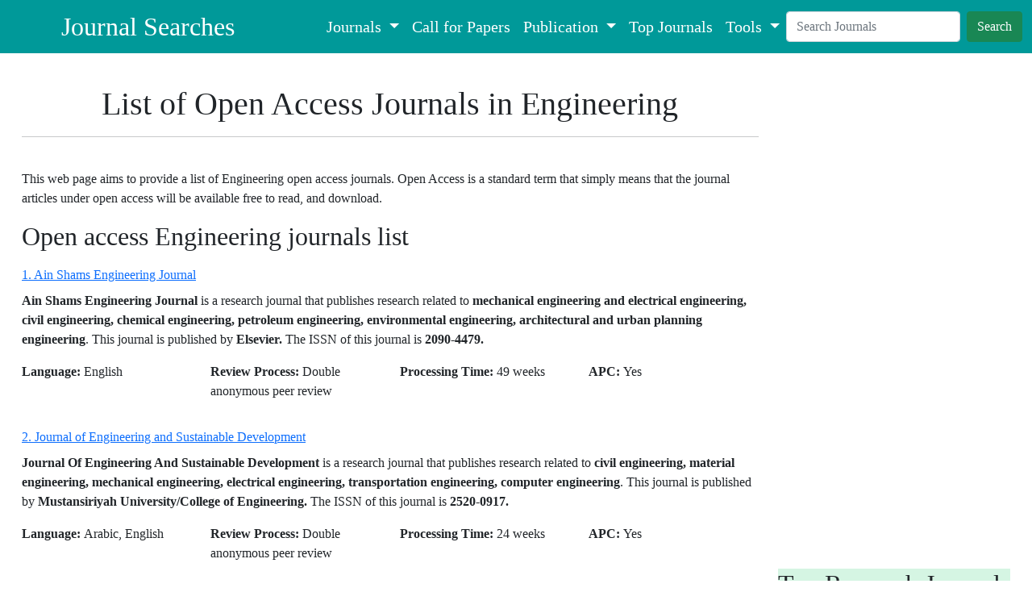

--- FILE ---
content_type: text/html; charset=UTF-8
request_url: https://journalsearches.com/open-access-journals.php?id=Engineering
body_size: 15002
content:


<!doctype html>
<html lang="en">
  <head>
    <!-- Required meta tags -->
    <meta charset="utf-8">
    <meta name="description" content="The Latest list of Engineering open access journals. We are listing open access journals with the details journal title, acceptance rate, fees...">
    <meta name="keywords" content="list of open access journals, latest DOAJ journals, top open access journals">
    <meta name="author" content="Dr. Sunny Sharma">
    <meta name="viewport" content="width=device-width, initial-scale=1">

    <!-- Bootstrap CSS -->
    <link href="https://cdn.jsdelivr.net/npm/bootstrap@5.0.2/dist/css/bootstrap.min.css" rel="stylesheet" integrity="sha384-EVSTQN3/azprG1Anm3QDgpJLIm9Nao0Yz1ztcQTwFspd3yD65VohhpuuCOmLASjC" crossorigin="anonymous">

    <title>Open access journals in Engineering</title>
    
    <!-- Favicon -->
     <link rel="apple-touch-icon" sizes="180x180" href="/images/apple-touch-icon.png">
    <link rel="icon" type="image/png" sizes="32x32" href="/images/favicon-32x32.png">
    <link rel="icon" type="image/png" sizes="16x16" href="/images/favicon-16x16.png">
    <link rel="manifest" href="/images/site.webmanifest">
    
    <style>
    *{
  font-family: "Times New Roman", Times, serif;
  font-size:16px;
}

    @media screen and (max-width: 531px) {
    .container { display: flex; flex-flow: column; }
    
    .one { order: 1; }
    .two { order: 2; }
    }
    </style>
    
    <!--Google Ad -->
    <script async src="https://pagead2.googlesyndication.com/pagead/js/adsbygoogle.js?client=ca-pub-7548499194704226"
     crossorigin="anonymous"></script>
     
     <!-- Global site tag (gtag.js) - Google Analytics -->
<script async src="https://www.googletagmanager.com/gtag/js?id=G-314EQ5JDSQ"></script>
<script>
  window.dataLayer = window.dataLayer || [];
  function gtag(){dataLayer.push(arguments);}
  gtag('js', new Date());

  gtag('config', 'G-314EQ5JDSQ');
</script>
    
  </head>
  <body>
    <!-- navbar -->
    <nav class="navbar sticky-top navbar-expand-lg navbar-dark py-1" style="background-color: #009999;">
  <div class="container-fluid" style="margin-left: 5%;">
    <a class="navbar-brand fs-2" href="https://journalsearches.com">Journal Searches</a>
    <button class="navbar-toggler" type="button" data-bs-toggle="collapse" data-bs-target="#navbarSupportedContent" aria-controls="navbarSupportedContent" aria-expanded="false" aria-label="Toggle navigation">
      <span class="navbar-toggler-icon"></span>
    </button>
    <div class="collapse navbar-collapse" id="navbarSupportedContent">
      <ul class="navbar-nav mb-2 mb-lg-0 ms-auto">
        
         
        <li class="nav-item dropdown">
          <a class="nav-link dropdown-toggle fs-5" style="color: #ffffff;" href="#" id="navbarDropdown" role="button" data-bs-toggle="dropdown" aria-expanded="false">
            Journals
          </a>
          <ul class="dropdown-menu" aria-labelledby="navbarDropdown">
            <li><a class="dropdown-item" href="https://journalsearches.com/scopus.php">Scopus</a></li>
            <li><a class="dropdown-item" href="https://journalsearches.com/scie.php">SCIE</a></li>
            <li><a class="dropdown-item" href="https://journalsearches.com/ugc-care.php">UGC CARE</a></li>
            <li><a class="dropdown-item" href="https://journalsearches.com/pubmed.php">PubMed</a></li>
            <li><a class="dropdown-item" href="https://journalsearches.com/embase-journals.php">Embase</a></li>
            <li><a class="dropdown-item" href="https://journalsearches.com/open-access.php">DOAJ (Open Access)</a></li>
            <li><a class="dropdown-item" href="https://journalsearches.com/abdc-journals-list.php">ABDC</a></li>
            
          </ul>
        </li>
        
        <li class="nav-item">
          <a class="nav-link fs-5" style="color: #ffffff;" href="https://journalsearches.com/cfp/call-for-papers.php">Call for Papers</a>
        </li>
        
        <li class="nav-item dropdown">
          <a class="nav-link dropdown-toggle fs-5" style="color: #ffffff;" href="#" id="navbarDropdown" role="button" data-bs-toggle="dropdown" aria-expanded="false">
            Publication
          </a>
          <ul class="dropdown-menu" aria-labelledby="navbarDropdown">
            <li><a class="dropdown-item" href="https://journalsearches.com/fast-journals.php">Fast Publication Journals</a></li>
            <li><a class="dropdown-item" href="https://journalsearches.com/free-publishing-journals.php">Free Publication Journals</a></li>
            
          </ul>
          
        </li>
        <li class="nav-item">
          <a class="nav-link fs-5" style="color: #ffffff;" href="https://journalsearches.com/top/top-journals.php">Top Journals</a>
        </li>
        
        
        
         
        
        
        
        
        
        <li class="nav-item dropdown">
          <a class="nav-link dropdown-toggle fs-5" style="color: #ffffff;" href="#" id="navbarDropdown" role="button" data-bs-toggle="dropdown" aria-expanded="false">
            Tools
          </a>
          <ul class="dropdown-menu" aria-labelledby="navbarDropdown">
            <li><a class="dropdown-item" href="https://journalsearches.com/journal-finder.php">Journal Finder</a></li>
            
          </ul>
          
        </li>
        
        
      </ul>
      <form class="d-flex" action="https://journalsearches.com/journal.php" method="GET">
        <input class="form-control me-2" type="search" name="title" placeholder="Search Journals" aria-label="Search" required>
        <button class="btn btn btn-success" type="submit">Search</button>
      </form>
      
      
    </div>
  </div>
</nav> 
      

  <br>

    <div class="row" style = "margin: 15px;">
        <div class="col-sm-9 one">
      
<center><h1>List of Open Access Journals in Engineering</h1></center><hr><br><p>This web page aims to provide a list of Engineering open access journals. Open Access is a standard term that simply means that the journal articles under open access will be available free to read, and download.</p><h2>Open access Engineering journals list</h2>



<div>
    <h3><a href='https://journalsearches.com/journal.php?title=ain shams engineering journal' >1. Ain Shams Engineering Journal</a></h3><p><b>Ain Shams Engineering Journal</b> is a research journal that publishes research related to <b>mechanical engineering and electrical engineering, civil engineering, chemical engineering, petroleum engineering, environmental engineering, architectural and urban planning engineering</b>. This journal is published by <b>Elsevier.</b> The ISSN of this journal is <b>2090-4479.</b></p><div class="row row-cols-4"><div class="col"><b>Language: </b>English</div><div class="col"><b>Review Process: </b>Double anonymous peer review</div><div class="col"><b>Processing Time: </b>49 weeks</div><div class="col"><b>APC: </b> Yes</div></div><br><h3><a href='https://journalsearches.com/journal.php?title=journal of engineering and sustainable development' >2. Journal of Engineering and Sustainable Development</a></h3><p><b>Journal Of Engineering And Sustainable Development</b> is a research journal that publishes research related to <b>civil engineering, material engineering, mechanical engineering, electrical engineering, transportation engineering, computer engineering</b>. This journal is published by <b>Mustansiriyah University/College of Engineering.</b> The ISSN of this journal is <b>2520-0917.</b></p><div class="row row-cols-4"><div class="col"><b>Language: </b>Arabic, English</div><div class="col"><b>Review Process: </b>Double anonymous peer review</div><div class="col"><b>Processing Time: </b>24 weeks</div><div class="col"><b>APC: </b> Yes</div></div><br><h3><a href='https://journalsearches.com/journal.php?title=tikrit journal of engineering sciences' >3. Tikrit Journal of Engineering Sciences</a></h3><p><b>Tikrit Journal Of Engineering Sciences</b> is a research journal that publishes research related to <b>electrical engineering, engineering, environmental engineering, mechanical engineering, chemical engineering, civil engineering</b>. This journal is published by <b>Tikrit University.</b> The ISSN of this journal is <b>1813-162X.</b></p><div class="row row-cols-4"><div class="col"><b>Language: </b>English</div><div class="col"><b>Review Process: </b>Double anonymous peer review</div><div class="col"><b>Processing Time: </b>12 weeks</div><div class="col"><b>APC: </b> Yes</div></div><br><h3><a href='https://journalsearches.com/journal.php?title=itb journal of engineering science' >4. ITB Journal of Engineering Science</a></h3><p><b>ITB Journal Of Engineering Science</b> is a research journal that publishes research related to <b>chemical engineering, environmental engineering, industrial engineering, electrical engineering, information engineering, mechanical engineering</b>. This journal is published by <b>ITB Journal Publisher.</b> The ISSN of this journal is <b>1978-3051.</b></p><div class="row row-cols-4"><div class="col"><b>Language: </b>English</div><div class="col"><b>Review Process: </b>Peer review</div><div class="col"><b>Processing Time: </b>24 weeks</div><div class="col"><b>APC: </b> Yes</div></div><br><h3><a href='https://journalsearches.com/journal.php?title=journal of engineering and applied science' >5. Journal of Engineering and Applied Science</a></h3><p><b>Journal Of Engineering And Applied Science</b> is a research journal that publishes research related to <b>architectural engineering, chemical engineering, civil engineering, electrical engineering, mechanical engineering, engineering mathematics</b>. This journal is published by <b>SpringerOpen.</b> The ISSN of this journal is <b>1110-1903.</b></p><div class="row row-cols-4"><div class="col"><b>Language: </b>English</div><div class="col"><b>Review Process: </b>Anonymous peer review</div><div class="col"><b>Processing Time: </b>9 weeks</div><div class="col"><b>APC: </b> No</div></div><br><h3><a href='https://journalsearches.com/journal.php?title=mej - mansoura engineering journal' >6. MEJ - Mansoura Engineering Journal</a></h3><p><b>MEJ - Mansoura Engineering Journal</b> is a research journal that publishes research related to <b>technology: engineering (general)., civil engineering, technology: electrical engineering., mechanical engineering, technology: electronics and communication engineering, computer engineering and systems</b>. This journal is published by <b>Mansoura University, Faculty of Engineering.</b> The ISSN of this journal is <b>1110-0923.</b></p><div class="row row-cols-4"><div class="col"><b>Language: </b>Arabic, English</div><div class="col"><b>Review Process: </b>Double anonymous peer review</div><div class="col"><b>Processing Time: </b>12 weeks</div><div class="col"><b>APC: </b> No</div></div><br><h3><a href='https://journalsearches.com/journal.php?title=al-qadisiyah journal for engineering science' >7. Al-Qadisiyah Journal for Engineering Science</a></h3><p><b>Al-Qadisiyah Journal For Engineering Science</b> is a research journal that publishes research related to <b>engineering sciences, civil engineering, mechanical engineering, material engineering, chemical engineering, electrical engineering</b>. This journal is published by <b>University of Al-Qadisiyah.</b> The ISSN of this journal is <b>1998-4456.</b></p><div class="row row-cols-4"><div class="col"><b>Language: </b>English</div><div class="col"><b>Review Process: </b>Double anonymous peer review</div><div class="col"><b>Processing Time: </b>10 weeks</div><div class="col"><b>APC: </b> Yes</div></div><br><h3><a href='https://journalsearches.com/journal.php?title=kku engineering journal' >8. KKU Engineering Journal</a></h3><p><b>KKU Engineering Journal</b> is a research journal that publishes research related to <b>electrical engineering, agricultural engineering, industrial engineering, mechanical engineering, environmental engineering, chemical engineering</b>. This journal is published by <b>Khon Kaen University.</b> The ISSN of this journal is <b>0125-8273.</b></p><div class="row row-cols-4"><div class="col"><b>Language: </b>Thai, English</div><div class="col"><b>Review Process: </b>Double anonymous peer review</div><div class="col"><b>Processing Time: </b>12 weeks</div><div class="col"><b>APC: </b> No</div></div><br><h3><a href='https://journalsearches.com/journal.php?title=工程科学与技术' >9. 工程科学与技术</a></h3><p><b>工程科学与技术</b> is a research journal that publishes research related to <b>civil engineering, hydraulic engineering, mechanical engineering, electrical engineering, environmental science and engineering, information engineering</b>. This journal is published by <b>Editorial Department of Journal of Sichuan University (Engineering Science Edition).</b> The ISSN of this journal is <b>2096-3246.</b></p><div class="row row-cols-4"><div class="col"><b>Language: </b>English, Chinese</div><div class="col"><b>Review Process: </b>Double anonymous peer review</div><div class="col"><b>Processing Time: </b>40 weeks</div><div class="col"><b>APC: </b> Yes</div></div><br><h3><a href='https://journalsearches.com/journal.php?title=eskişehir osmangazi Üniversitesi mühendislik ve mimarlık fakültesi dergisi' >10. Eskişehir Osmangazi Üniversitesi Mühendislik ve Mimarlık Fakültesi Dergisi</a></h3><p><b>Eskişehir Osmangazi Üniversitesi Mühendislik Ve Mimarlık Fakültesi Dergisi</b> is a research journal that publishes research related to <b>computer engineering, electrical engineering, industrial engineering, civil engineering, chemical engineering, mechanical engineering</b>. This journal is published by <b>Eskişehir Osmangazi University.</b> The ISSN of this journal is <b>.</b></p><div class="row row-cols-4"><div class="col"><b>Language: </b>English, Turkish</div><div class="col"><b>Review Process: </b>Double anonymous peer review</div><div class="col"><b>Processing Time: </b>25 weeks</div><div class="col"><b>APC: </b> No</div></div><br><h3><a href='https://journalsearches.com/journal.php?title=abuad journal of engineering research and development' >11. ABUAD Journal of Engineering Research and Development</a></h3><p><b>ABUAD Journal Of Engineering Research And Development</b> is a research journal that publishes research related to <b>computer engineering, electrical/electronic engineering, mechanical engineering, civil engineering, agricultural engineering, chemical engineering</b>. This journal is published by <b>College of Engineering of Afe Babalola University, Ado-Ekiti (ABUAD), Ekiti State, Nigeria.</b> The ISSN of this journal is <b>2756-6811.</b></p><div class="row row-cols-4"><div class="col"><b>Language: </b>English</div><div class="col"><b>Review Process: </b>Anonymous peer review</div><div class="col"><b>Processing Time: </b>8 weeks</div><div class="col"><b>APC: </b> Yes</div></div><br><h3><a href='https://journalsearches.com/journal.php?title=firat university journal of experimental and computational engineering' >12. Firat University Journal of Experimental and Computational Engineering</a></h3><p><b>Firat University Journal Of Experimental And Computational Engineering</b> is a research journal that publishes research related to <b>engineering, computational engineering, experimental engineering, civil engineering, mechanical engineering, electrical engineering</b>. This journal is published by <b>Firat University.</b> The ISSN of this journal is <b>.</b></p><div class="row row-cols-4"><div class="col"><b>Language: </b>English</div><div class="col"><b>Review Process: </b>Anonymous peer review</div><div class="col"><b>Processing Time: </b>16 weeks</div><div class="col"><b>APC: </b> No</div></div><br><h3><a href='https://journalsearches.com/journal.php?title=taiyuan ligong daxue xuebao' >13. Taiyuan Ligong Daxue xuebao</a></h3><p><b>Taiyuan Ligong Daxue Xuebao</b> is a research journal that publishes research related to <b>materials science and engineering, chemical engineering, environmental engineering, mining engineering, electrical engineering, mechanical engineering</b>. This journal is published by <b>Editorial Office of Journal of Taiyuan University of Technology.</b> The ISSN of this journal is <b>1007-9432.</b></p><div class="row row-cols-4"><div class="col"><b>Language: </b>Chinese, English</div><div class="col"><b>Review Process: </b>Double anonymous peer review</div><div class="col"><b>Processing Time: </b>8 weeks</div><div class="col"><b>APC: </b> Yes</div></div><br><h3><a href='https://journalsearches.com/journal.php?title=covenant journal of engineering technology' >14. Covenant Journal of Engineering Technology</a></h3><p><b>Covenant Journal Of Engineering Technology</b> is a research journal that publishes research related to <b>civil engineering, electrical engineering, mechanical engineering, petroleum engineering, chemical engineering, engineering (miscellaneous)</b>. This journal is published by <b>Covenant University.</b> The ISSN of this journal is <b>2682-5317.</b></p><div class="row row-cols-4"><div class="col"><b>Language: </b>English</div><div class="col"><b>Review Process: </b>Anonymous peer review</div><div class="col"><b>Processing Time: </b>4 weeks</div><div class="col"><b>APC: </b> No</div></div><br><h3><a href='https://journalsearches.com/journal.php?title=discover civil engineering' >15. Discover Civil Engineering</a></h3><p><b>Discover Civil Engineering</b> is a research journal that publishes research related to <b>structural engineering, geotechnical engineering, transportation engineering, environmental engineering, hydraulic engineering, construction engineering and management</b>. This journal is published by <b>Springer.</b> The ISSN of this journal is <b>.</b></p><div class="row row-cols-4"><div class="col"><b>Language: </b>English</div><div class="col"><b>Review Process: </b>Anonymous peer review</div><div class="col"><b>Processing Time: </b>17 weeks</div><div class="col"><b>APC: </b> No</div></div><br><h3><a href='https://journalsearches.com/journal.php?title=journal of engineering' >16. Journal of Engineering</a></h3><p><b>Journal Of Engineering</b> is a research journal that publishes research related to <b>chemical engineering, civil engineering, computer engineering, electrical engineering, industrial engineering, mechanical engineering</b>. This journal is published by <b>Wiley.</b> The ISSN of this journal is <b>2314-4904.</b></p><div class="row row-cols-4"><div class="col"><b>Language: </b>English</div><div class="col"><b>Review Process: </b>Anonymous peer review</div><div class="col"><b>Processing Time: </b>17 weeks</div><div class="col"><b>APC: </b> Yes</div></div><br><h3><a href='https://journalsearches.com/journal.php?title=eng' >17. Eng</a></h3><p><b>Eng</b> is a research journal that publishes research related to <b>electronic and information engineering, hemical and materials engineering, energy engineering, mechanical and automotive engineering, aerospace engineering, biomedical engineering</b>. This journal is published by <b>MDPI AG.</b> The ISSN of this journal is <b>.</b></p><div class="row row-cols-4"><div class="col"><b>Language: </b>English</div><div class="col"><b>Review Process: </b>Anonymous peer review</div><div class="col"><b>Processing Time: </b>11 weeks</div><div class="col"><b>APC: </b> Yes</div></div><br><h3><a href='https://journalsearches.com/journal.php?title=jurnal ilmiah sinergi' >18. Jurnal Ilmiah SINERGI</a></h3><p><b>Jurnal Ilmiah SINERGI</b> is a research journal that publishes research related to <b>engineering, mechanical engineering, electrical engineering, industrial engineering, civil engineering, architecture</b>. This journal is published by <b>Universitas Mercu Buana.</b> The ISSN of this journal is <b>1410-2331.</b></p><div class="row row-cols-4"><div class="col"><b>Language: </b>English</div><div class="col"><b>Review Process: </b>Double anonymous peer review</div><div class="col"><b>Processing Time: </b>5 weeks</div><div class="col"><b>APC: </b> Yes</div></div><br><h3><a href='https://journalsearches.com/journal.php?title=aut journal of civil engineering' >19. AUT Journal of Civil Engineering</a></h3><p><b>AUT Journal Of Civil Engineering</b> is a research journal that publishes research related to <b>structural engineering, earthquake engineering, geotechnical engineering, traffic engineering, environmental engineering</b>. This journal is published by <b>Amirkabir university of Technology.</b> The ISSN of this journal is <b>2588-2899.</b></p><div class="row row-cols-4"><div class="col"><b>Language: </b>English</div><div class="col"><b>Review Process: </b>Anonymous peer review</div><div class="col"><b>Processing Time: </b>28 weeks</div><div class="col"><b>APC: </b> No</div></div><br><h3><a href='https://journalsearches.com/journal.php?title=journal of engineering research - egypt' >20. Journal of Engineering Research - Egypt</a></h3><p><b>Journal Of Engineering Research - Egypt</b> is a research journal that publishes research related to <b>mechanical engineering, electrical engineering, architecture, computer science and engineering, structural engineering, production engineering</b>. This journal is published by <b>Faculty of Engineering, Tanta University.</b> The ISSN of this journal is <b>2356-9441.</b></p><div class="row row-cols-4"><div class="col"><b>Language: </b>Arabic, English</div><div class="col"><b>Review Process: </b>Editorial review, Double anonymous peer review</div><div class="col"><b>Processing Time: </b>8 weeks</div><div class="col"><b>APC: </b> Yes</div></div><br><h3><a href='https://journalsearches.com/journal.php?title=engineering perspective' >21. Engineering Perspective</a></h3><p><b>Engineering Perspective</b> is a research journal that publishes research related to <b>engineering, technology, mechanical engineering, automotive engineering, civil engineering, chemical engineering</b>. This journal is published by <b>Hamit Solmaz.</b> The ISSN of this journal is <b>.</b></p><div class="row row-cols-4"><div class="col"><b>Language: </b>English</div><div class="col"><b>Review Process: </b>Anonymous peer review</div><div class="col"><b>Processing Time: </b>11 weeks</div><div class="col"><b>APC: </b> No</div></div><br><h3><a href='https://journalsearches.com/journal.php?title=international journal of industry and sustainable development' >22. International Journal of Industry and Sustainable Development</a></h3><p><b>International Journal Of Industry And Sustainable Development</b> is a research journal that publishes research related to <b>electrical engineering, mechanical engineering, civil engineering, minning, petroleum engineering, industrial engineering</b>. This journal is published by <b>Ministry of Military Production, Egyptian Academy for Engineering & Advanced Technology.</b> The ISSN of this journal is <b>2682-3993.</b></p><div class="row row-cols-4"><div class="col"><b>Language: </b>English</div><div class="col"><b>Review Process: </b>Double anonymous peer review</div><div class="col"><b>Processing Time: </b>10 weeks</div><div class="col"><b>APC: </b> Yes</div></div><br><h3><a href='https://journalsearches.com/journal.php?title=analele universităţii "constantin brâncuşi" din târgu jiu: seria inginerie' >23. Analele Universităţii "Constantin Brâncuşi" din Târgu Jiu: Seria Inginerie</a></h3><p><b>Analele Universităţii "Constantin Brâncuşi" Din Târgu Jiu: Seria Inginerie</b> is a research journal that publishes research related to <b>engineering, automation and control, mechanical engineering, electric engineering, engineering and environment protection in industry, thermal power engineering</b>. This journal is published by <b>Editura Academica Brâncuşi.</b> The ISSN of this journal is <b>1842-4856.</b></p><div class="row row-cols-4"><div class="col"><b>Language: </b>English</div><div class="col"><b>Review Process: </b>Anonymous peer review</div><div class="col"><b>Processing Time: </b>4 weeks</div><div class="col"><b>APC: </b> Yes</div></div><br><h3><a href='https://journalsearches.com/journal.php?title=yanbu journal of engineering and science' >24. Yanbu Journal of Engineering and Science</a></h3><p><b>Yanbu Journal Of Engineering And Science</b> is a research journal that publishes research related to <b>engineering, sciense, mechanical engineering, electrical engineering, chemical engineering, civil engineering</b>. This journal is published by <b>Yanbu Industrial College.</b> The ISSN of this journal is <b>1658-5321.</b></p><div class="row row-cols-4"><div class="col"><b>Language: </b>English</div><div class="col"><b>Review Process: </b>Anonymous peer review</div><div class="col"><b>Processing Time: </b>9 weeks</div><div class="col"><b>APC: </b> No</div></div><br><h3><a href='https://journalsearches.com/journal.php?title=journal of engineering research and technology' >25. Journal of Engineering Research and Technology</a></h3><p><b>Journal Of Engineering Research And Technology</b> is a research journal that publishes research related to <b>electrical engineering, mechanical engineering, computer engineering, information technology, communication engineering, industrial engineering</b>. This journal is published by <b>Islamic Universty of Gaza.</b> The ISSN of this journal is <b>.</b></p><div class="row row-cols-4"><div class="col"><b>Language: </b>English</div><div class="col"><b>Review Process: </b>Peer review</div><div class="col"><b>Processing Time: </b>6 weeks</div><div class="col"><b>APC: </b> No</div></div><br><h3><a href='https://journalsearches.com/journal.php?title=nust journal of engineering sciences' >26. NUST Journal of Engineering Sciences</a></h3><p><b>NUST Journal Of Engineering Sciences</b> is a research journal that publishes research related to <b>engineering sciences, electrical engineering, mechanical engineering, civil engineering, chemical engineering</b>. This journal is published by <b>National University of Sciences and Technology, Islamabad.</b> The ISSN of this journal is <b>2070-9900.</b></p><div class="row row-cols-4"><div class="col"><b>Language: </b>English</div><div class="col"><b>Review Process: </b>Editorial review, Peer review, Anonymous peer review, Double anonymous peer review</div><div class="col"><b>Processing Time: </b>16 weeks</div><div class="col"><b>APC: </b> No</div></div><br><h3><a href='https://journalsearches.com/journal.php?title=maǧallaẗ al-abḥāṯ al-handasiyyaẗ' >27. Maǧallaẗ al-abḥāṯ al-handasiyyaẗ</a></h3><p><b>Maǧallaẗ Al-abḥāṯ Al-handasiyyaẗ</b> is a research journal that publishes research related to <b>civil engineering, mechanical engineering, electrical engineering, industrial engineering, petroleum engineering</b>. This journal is published by <b>Kuwait University.</b> The ISSN of this journal is <b>2307-1877.</b></p><div class="row row-cols-4"><div class="col"><b>Language: </b>English</div><div class="col"><b>Review Process: </b>Anonymous peer review</div><div class="col"><b>Processing Time: </b>20 weeks</div><div class="col"><b>APC: </b> No</div></div><br><h3><a href='https://journalsearches.com/journal.php?title=journal of engineering' >28. Journal of Engineering</a></h3><p><b>Journal Of Engineering</b> is a research journal that publishes research related to <b>engineering, mechanical engineering, civil engineering, electrical engineering, chemical engineering, water resources</b>. This journal is published by <b>University of Baghdad.</b> The ISSN of this journal is <b>1726-4073.</b></p><div class="row row-cols-4"><div class="col"><b>Language: </b>English</div><div class="col"><b>Review Process: </b>Double anonymous peer review</div><div class="col"><b>Processing Time: </b>20 weeks</div><div class="col"><b>APC: </b> Yes</div></div><br><h3><a href='https://journalsearches.com/journal.php?title=مهندسی عمران شریف' >29. مهندسی عمران شریف</a></h3><p><b>مهندسی عمران شریف</b> is a research journal that publishes research related to <b>structural engineering, engineering materials, environmental engineering, geotechnical engineering, information technology, transportation engineering</b>. This journal is published by <b>Sharif University of Technology.</b> The ISSN of this journal is <b>2676-4768.</b></p><div class="row row-cols-4"><div class="col"><b>Language: </b>Persian</div><div class="col"><b>Review Process: </b>Anonymous peer review</div><div class="col"><b>Processing Time: </b>30 weeks</div><div class="col"><b>APC: </b> No</div></div><br><h3><a href='https://journalsearches.com/journal.php?title=مجلة هندسة الرافدين' >30. مجلة هندسة الرافدين</a></h3><p><b>مجلة هندسة الرافدين</b> is a research journal that publishes research related to <b>civil engineering, electrical engineering, mechanical engineering, architectural engineering, computer engineering</b>. This journal is published by <b>College of Engineering, University of Mosul.</b> The ISSN of this journal is <b>1813-0526.</b></p><div class="row row-cols-4"><div class="col"><b>Language: </b>English, Arabic</div><div class="col"><b>Review Process: </b>Double anonymous peer review</div><div class="col"><b>Processing Time: </b>25 weeks</div><div class="col"><b>APC: </b> Yes</div></div><br><h3><a href='https://journalsearches.com/journal.php?title=africa research journal' >31. Africa Research Journal</a></h3><p><b>Africa Research Journal</b> is a research journal that publishes research related to <b>electrical engineering, engineering education, engineering management, computer engineering, electronic engineering</b>. This journal is published by <b>South African Institute of Electrical Engineers.</b> The ISSN of this journal is <b>.</b></p><div class="row row-cols-4"><div class="col"><b>Language: </b>English</div><div class="col"><b>Review Process: </b>Double anonymous peer review</div><div class="col"><b>Processing Time: </b>28 weeks</div><div class="col"><b>APC: </b> Yes</div></div><br><h3><a href='https://journalsearches.com/journal.php?title=engineering structures and technologies' >32. Engineering Structures and Technologies</a></h3><p><b>Engineering Structures And Technologies</b> is a research journal that publishes research related to <b>civil engineering, structural engineering, bridge engineering, geotechnical engineering, engineering technology, numerical modeling</b>. This journal is published by <b>Vilnius Gediminas Technical University.</b> The ISSN of this journal is <b>2029-882X.</b></p><div class="row row-cols-4"><div class="col"><b>Language: </b>English</div><div class="col"><b>Review Process: </b>Double anonymous peer review</div><div class="col"><b>Processing Time: </b>15 weeks</div><div class="col"><b>APC: </b> No</div></div><br><h3><a href='https://journalsearches.com/journal.php?title=jes: journal of engineering sciences' >33. JES: Journal of Engineering Sciences</a></h3><p><b>JES: Journal Of Engineering Sciences</b> is a research journal that publishes research related to <b>electrical engineering, mechanical engineering, mining and metallurgical engineering, civil engineering, environmental engineering</b>. This journal is published by <b>Assiut University, Faculty of Engineering.</b> The ISSN of this journal is <b>1687-0530.</b></p><div class="row row-cols-4"><div class="col"><b>Language: </b>English, Arabic</div><div class="col"><b>Review Process: </b>Peer review, Anonymous peer review</div><div class="col"><b>Processing Time: </b>6 weeks</div><div class="col"><b>APC: </b> Yes</div></div><br><h3><a href='https://journalsearches.com/journal.php?title=ingenio' >34. Ingenio</a></h3><p><b>Ingenio</b> is a research journal that publishes research related to <b>civil engineering, computer engineering / information systems, industrial design, building engineering, computational engineering, graphic engineering</b>. This journal is published by <b>Universidad Central del Ecuador.</b> The ISSN of this journal is <b>2588-0829.</b></p><div class="row row-cols-4"><div class="col"><b>Language: </b>Spanish</div><div class="col"><b>Review Process: </b>Double anonymous peer review</div><div class="col"><b>Processing Time: </b>16 weeks</div><div class="col"><b>APC: </b> No</div></div><br><h3><a href='https://journalsearches.com/journal.php?title=journal of studies in civil engineering' >35. Journal of Studies in Civil Engineering</a></h3><p><b>Journal Of Studies In Civil Engineering</b> is a research journal that publishes research related to <b>civil engineering, structural engineering, geotechnical engineering, environmental engineering, transportation engineering</b>. This journal is published by <b>Engiscience Publisher.</b> The ISSN of this journal is <b>.</b></p><div class="row row-cols-4"><div class="col"><b>Language: </b>English</div><div class="col"><b>Review Process: </b>Double anonymous peer review</div><div class="col"><b>Processing Time: </b>9 weeks</div><div class="col"><b>APC: </b> No</div></div><br><h3><a href='https://journalsearches.com/journal.php?title=advances in civil engineering and environmental science' >36. Advances in Civil Engineering and Environmental Science</a></h3><p><b>Advances In Civil Engineering And Environmental Science</b> is a research journal that publishes research related to <b>construction and building materials, materials science and engineering, forensic engineering, structural and earthquake engineering, surveying engineering, urban engineering</b>. This journal is published by <b>Prof. Ata Amini.</b> The ISSN of this journal is <b>.</b></p><div class="row row-cols-4"><div class="col"><b>Language: </b>English</div><div class="col"><b>Review Process: </b>Double anonymous peer review</div><div class="col"><b>Processing Time: </b>22 weeks</div><div class="col"><b>APC: </b> No</div></div><br><h3><a href='https://journalsearches.com/journal.php?title=erj: engineering research journal' >37. ERJ: Engineering Research Journal</a></h3><p><b>ERJ: Engineering Research Journal</b> is a research journal that publishes research related to <b>scientific periodical, civil engineering, electrical engineering, mechanical engineering, architecture engineering, production engineering</b>. This journal is published by <b>Faculty of Engineering, Menoufia University.</b> The ISSN of this journal is <b>1110-1180.</b></p><div class="row row-cols-4"><div class="col"><b>Language: </b>English, Arabic</div><div class="col"><b>Review Process: </b>Editorial review, Peer review, Double anonymous peer review</div><div class="col"><b>Processing Time: </b>12 weeks</div><div class="col"><b>APC: </b> Yes</div></div><br><h3><a href='https://journalsearches.com/journal.php?title=Известия высших учебных заведений и энергетических объединенний СНГ: Энергетика' >38. Известия высших учебных заведений и энергетических объединенний СНГ: Энергетика</a></h3><p><b>Известия высших учебных заведений и энергетических объединенний СНГ: Энергетика</b> is a research journal that publishes research related to <b>electrical power engineering, нeat power engineering, hydraulic power engineering, general power engineering, power engineering economics, energy efficiency</b>. This journal is published by <b>Belarusian National Technical University.</b> The ISSN of this journal is <b>1029-7448.</b></p><div class="row row-cols-4"><div class="col"><b>Language: </b>Russian</div><div class="col"><b>Review Process: </b>Anonymous peer review</div><div class="col"><b>Processing Time: </b>8 weeks</div><div class="col"><b>APC: </b> No</div></div><br><h3><a href='https://journalsearches.com/journal.php?title=journal innovation of civil engineering' >39. Journal Innovation of Civil Engineering</a></h3><p><b>Journal Innovation Of Civil Engineering</b> is a research journal that publishes research related to <b>civil engineering, urban engineering, environmental engineering, geotechnical engineering, construction and building materials, forensic civil engineering</b>. This journal is published by <b>Department of Civil Engineering, Universitas Islam Malang.</b> The ISSN of this journal is <b>.</b></p><div class="row row-cols-4"><div class="col"><b>Language: </b>English</div><div class="col"><b>Review Process: </b>Double anonymous peer review</div><div class="col"><b>Processing Time: </b>12 weeks</div><div class="col"><b>APC: </b> No</div></div><br><h3><a href='https://journalsearches.com/journal.php?title=enp engineering science journal' >40. ENP Engineering Science Journal</a></h3><p><b>ENP Engineering Science Journal</b> is a research journal that publishes research related to <b>electrical and computer engineering, industrial engineering, mechanical and materials engineering, civil and hydraulic engineering, chemical and environmental engineering</b>. This journal is published by <b>Ecole Nationale Polytechnique.</b> The ISSN of this journal is <b>2716-912X.</b></p><div class="row row-cols-4"><div class="col"><b>Language: </b>English</div><div class="col"><b>Review Process: </b>Anonymous peer review</div><div class="col"><b>Processing Time: </b>12 weeks</div><div class="col"><b>APC: </b> No</div></div><br><h3><a href='https://journalsearches.com/journal.php?title=fayoum university journal of engineering' >41. Fayoum University Journal of Engineering</a></h3><p><b>Fayoum University Journal Of Engineering</b> is a research journal that publishes research related to <b>engineering, mechanical engineering, civil engineering, electrical engineering, power engineering</b>. This journal is published by <b>Fayoum University, Faculty of Engineering.</b> The ISSN of this journal is <b>2537-0626.</b></p><div class="row row-cols-4"><div class="col"><b>Language: </b>Arabic, English</div><div class="col"><b>Review Process: </b>Double anonymous peer review</div><div class="col"><b>Processing Time: </b>10 weeks</div><div class="col"><b>APC: </b> No</div></div><br><h3><a href='https://journalsearches.com/journal.php?title=al-salam journal for engineering  and technology' >42. Al-Salam Journal for Engineering  and Technology</a></h3><p><b>Al-Salam Journal For Engineering  And Technology</b> is a research journal that publishes research related to <b>civile engineering, electrical engineering, architecture engineering, mechanical engineering, general engineering, technolog</b>. This journal is published by <b>ALSALAM UNIVERSITY COLLEGE.</b> The ISSN of this journal is <b>2958-0862.</b></p><div class="row row-cols-4"><div class="col"><b>Language: </b>English</div><div class="col"><b>Review Process: </b>Double anonymous peer review</div><div class="col"><b>Processing Time: </b>8 weeks</div><div class="col"><b>APC: </b> No</div></div><br><h3><a href='https://journalsearches.com/journal.php?title=international journal of technology' >43. International Journal of Technology</a></h3><p><b>International Journal Of Technology</b> is a research journal that publishes research related to <b>civil engineering, electrical engineering, mechanical engineering, materials and metallurgy, industrial engineering, chemical engineering</b>. This journal is published by <b>Universitas Indonesia.</b> The ISSN of this journal is <b>2086-9614.</b></p><div class="row row-cols-4"><div class="col"><b>Language: </b>English</div><div class="col"><b>Review Process: </b>Double anonymous peer review</div><div class="col"><b>Processing Time: </b>16 weeks</div><div class="col"><b>APC: </b> Yes</div></div><br><h3><a href='https://journalsearches.com/journal.php?title=theoretical and applied mechanics letters' >44. Theoretical and Applied Mechanics Letters</a></h3><p><b>Theoretical And Applied Mechanics Letters</b> is a research journal that publishes research related to <b>mechanical engineering, theoretical and applied mechanics, aerospace and aeronautical engineering, costal and ocean engineering, material and structure engineering, biomedical engineering</b>. This journal is published by <b>Elsevier.</b> The ISSN of this journal is <b>2095-0349.</b></p><div class="row row-cols-4"><div class="col"><b>Language: </b>English</div><div class="col"><b>Review Process: </b>Anonymous peer review</div><div class="col"><b>Processing Time: </b>12 weeks</div><div class="col"><b>APC: </b> Yes</div></div><br><h3><a href='https://journalsearches.com/journal.php?title=medika teknika' >45. Medika Teknika</a></h3><p><b>Medika Teknika</b> is a research journal that publishes research related to <b>electromedical engineering, electric power engineering, telecommunications engineering, biomedical engineering, computer engineering, information systems</b>. This journal is published by <b>Universitas Muhammadiyah Yogyakarta.</b> The ISSN of this journal is <b>2722-0508.</b></p><div class="row row-cols-4"><div class="col"><b>Language: </b>Indonesian, English</div><div class="col"><b>Review Process: </b>Double anonymous peer review</div><div class="col"><b>Processing Time: </b>8 weeks</div><div class="col"><b>APC: </b> No</div></div><br><h3><a href='https://journalsearches.com/journal.php?title=journal of chemical and petroleum engineering' >46. Journal of Chemical and Petroleum Engineering</a></h3><p><b>Journal Of Chemical And Petroleum Engineering</b> is a research journal that publishes research related to <b>chemical engineering, petroleum engineering, polymer engineering, environmental engineering, biochemical engineering</b>. This journal is published by <b>University of Tehran.</b> The ISSN of this journal is <b>2423-673X.</b></p><div class="row row-cols-4"><div class="col"><b>Language: </b>English</div><div class="col"><b>Review Process: </b>Double anonymous peer review</div><div class="col"><b>Processing Time: </b>8 weeks</div><div class="col"><b>APC: </b> No</div></div><br><h3><a href='https://journalsearches.com/journal.php?title=journal of applied science & process engineering' >47. Journal of Applied Science & Process Engineering</a></h3><p><b>Journal Of Applied Science & Process Engineering</b> is a research journal that publishes research related to <b>applied sciences, electrical and electronic engineering, engineering ethics and management, chemical engineering, engineering, process engineering</b>. This journal is published by <b>UNIMAS Publisher.</b> The ISSN of this journal is <b>.</b></p><div class="row row-cols-4"><div class="col"><b>Language: </b>English</div><div class="col"><b>Review Process: </b>Double anonymous peer review</div><div class="col"><b>Processing Time: </b>12 weeks</div><div class="col"><b>APC: </b> No</div></div><br><h3><a href='https://journalsearches.com/journal.php?title=acta marisiensis: seria technologica' >48. Acta Marisiensis: Seria Technologica</a></h3><p><b>Acta Marisiensis: Seria Technologica</b> is a research journal that publishes research related to <b>it&c applications in engineering, mathematics, mechanical engineering, technological engineering, electrical engineering, it&c applications in engineering</b>. This journal is published by <b>University Press.</b> The ISSN of this journal is <b>.</b></p><div class="row row-cols-4"><div class="col"><b>Language: </b>English</div><div class="col"><b>Review Process: </b>Double anonymous peer review</div><div class="col"><b>Processing Time: </b>6 weeks</div><div class="col"><b>APC: </b> No</div></div><br><h3><a href='https://journalsearches.com/journal.php?title=rock mechanics bulletin' >49. Rock Mechanics Bulletin</a></h3><p><b>Rock Mechanics Bulletin</b> is a research journal that publishes research related to <b>rock mechanics, rock engineering, mining engineering, hydraulic engineering, petroleum engineering, engineering geology</b>. This journal is published by <b>KeAi Communications Co., Ltd..</b> The ISSN of this journal is <b>.</b></p><div class="row row-cols-4"><div class="col"><b>Language: </b>English</div><div class="col"><b>Review Process: </b>Anonymous peer review</div><div class="col"><b>Processing Time: </b>10 weeks</div><div class="col"><b>APC: </b> Yes</div></div><br><h3><a href='https://journalsearches.com/journal.php?title=investigación e innovación en ingenierías' >50. Investigación e Innovación en Ingenierías</a></h3><p><b>Investigación E Innovación En Ingenierías</b> is a research journal that publishes research related to <b>engineering, environmental engineering, industrial engineering, systems engineering, mechanical engineering</b>. This journal is published by <b>Universidad Simón Bolivar.</b> The ISSN of this journal is <b>.</b></p><div class="row row-cols-4"><div class="col"><b>Language: </b>Spanish</div><div class="col"><b>Review Process: </b>Double anonymous peer review</div><div class="col"><b>Processing Time: </b>4 weeks</div><div class="col"><b>APC: </b> No</div></div><br><h3><a href='https://journalsearches.com/journal.php?title=journal of applied research in technology & engineering' >51. Journal of Applied Research in Technology & Engineering</a></h3><p><b>Journal Of Applied Research In Technology & Engineering</b> is a research journal that publishes research related to <b>chemical engineering, electrical engineering, manufacturing and mechanical engineering, materials engineering, textile engineering</b>. This journal is published by <b>Universitat Politècnica de València.</b> The ISSN of this journal is <b>.</b></p><div class="row row-cols-4"><div class="col"><b>Language: </b>English</div><div class="col"><b>Review Process: </b>Double anonymous peer review</div><div class="col"><b>Processing Time: </b>20 weeks</div><div class="col"><b>APC: </b> No</div></div><br><h3><a href='https://journalsearches.com/journal.php?title=alexandria engineering journal' >52. Alexandria Engineering Journal</a></h3><p><b>Alexandria Engineering Journal</b> is a research journal that publishes research related to <b>production, marine engineering, textile engineering, electrical engineering, computer science and nuclear engineering, engineering and applied sciences</b>. This journal is published by <b>Elsevier.</b> The ISSN of this journal is <b>1110-0168.</b></p><div class="row row-cols-4"><div class="col"><b>Language: </b>English</div><div class="col"><b>Review Process: </b>Anonymous peer review</div><div class="col"><b>Processing Time: </b>42 weeks</div><div class="col"><b>APC: </b> Yes</div></div><br><h3><a href='https://journalsearches.com/journal.php?title=international journal of applied science and engineering' >53. International Journal of Applied Science and Engineering</a></h3><p><b>International Journal Of Applied Science And Engineering</b> is a research journal that publishes research related to <b>civil engineering, industrial engineering, applied chemistry, environmental engineering, computer engineering, mechanical engineering</b>. This journal is published by <b>Chaoyang University of Technology.</b> The ISSN of this journal is <b>1727-2394.</b></p><div class="row row-cols-4"><div class="col"><b>Language: </b>English</div><div class="col"><b>Review Process: </b>Peer review</div><div class="col"><b>Processing Time: </b>21 weeks</div><div class="col"><b>APC: </b> Yes</div></div><br><h3><a href='https://journalsearches.com/journal.php?title=journal of electrical and computer engineering innovations' >54. Journal of Electrical and Computer Engineering Innovations</a></h3><p><b>Journal Of Electrical And Computer Engineering Innovations</b> is a research journal that publishes research related to <b>computer engineering, electrical engineering, communications (telecommunications) engineering, control engineering, electronics engineering, computer science</b>. This journal is published by <b>Shahid Rajaee Teacher Training University.</b> The ISSN of this journal is <b>2322-3952.</b></p><div class="row row-cols-4"><div class="col"><b>Language: </b>English</div><div class="col"><b>Review Process: </b>Double anonymous peer review</div><div class="col"><b>Processing Time: </b>12 weeks</div><div class="col"><b>APC: </b> No</div></div><br><h3><a href='https://journalsearches.com/journal.php?title=pakistan journal of engineering & technology' >55. Pakistan Journal of Engineering & Technology</a></h3><p><b>Pakistan Journal Of Engineering & Technology</b> is a research journal that publishes research related to <b>electrical engineering, mechanical engineering, civil engineering, computer engineering, software engineering</b>. This journal is published by <b>The University of Lahore.</b> The ISSN of this journal is <b>2664-2042.</b></p><div class="row row-cols-4"><div class="col"><b>Language: </b>English</div><div class="col"><b>Review Process: </b>Anonymous peer review</div><div class="col"><b>Processing Time: </b>16 weeks</div><div class="col"><b>APC: </b> No</div></div><br><h3><a href='https://journalsearches.com/journal.php?title=sulaimani journal for engineering sciences' >56. Sulaimani Journal for Engineering Sciences</a></h3><p><b>Sulaimani Journal For Engineering Sciences</b> is a research journal that publishes research related to <b>sulaimani, engineering, civil engineering, architecture engineering, environmental engineering, hydraulic engineering</b>. This journal is published by <b>University of Sulaimania.</b> The ISSN of this journal is <b>2410-1699.</b></p><div class="row row-cols-4"><div class="col"><b>Language: </b>Arabic, English</div><div class="col"><b>Review Process: </b>Double anonymous peer review</div><div class="col"><b>Processing Time: </b>15 weeks</div><div class="col"><b>APC: </b> Yes</div></div><br><h3><a href='https://journalsearches.com/journal.php?title=hittite journal of science and engineering' >57. Hittite Journal of Science and Engineering</a></h3><p><b>Hittite Journal Of Science And Engineering</b> is a research journal that publishes research related to <b>biomedical engineering, environmental engineering, electrical and electronics engineering, industrial engineering, naval architecture and marine engineering</b>. This journal is published by <b>Hitit University.</b> The ISSN of this journal is <b>.</b></p><div class="row row-cols-4"><div class="col"><b>Language: </b>English</div><div class="col"><b>Review Process: </b>Anonymous peer review</div><div class="col"><b>Processing Time: </b>10 weeks</div><div class="col"><b>APC: </b> No</div></div><br><h3><a href='https://journalsearches.com/journal.php?title=iranian journal of electrical and electronic engineering' >58. Iranian Journal of Electrical and Electronic Engineering</a></h3><p><b>Iranian Journal Of Electrical And Electronic Engineering</b> is a research journal that publishes research related to <b>biomedical engineering, power engineering, electronic engineering, control engineering, communication engineering</b>. This journal is published by <b>Iran University of Science and Technology.</b> The ISSN of this journal is <b>1735-2827.</b></p><div class="row row-cols-4"><div class="col"><b>Language: </b>English</div><div class="col"><b>Review Process: </b>Anonymous peer review</div><div class="col"><b>Processing Time: </b>12 weeks</div><div class="col"><b>APC: </b> No</div></div><br><h3><a href='https://journalsearches.com/journal.php?title=open engineering' >59. Open Engineering</a></h3><p><b>Open Engineering</b> is a research journal that publishes research related to <b>material science, computer engineering, electrical engineering, environmental engineering, mechanical engineering, aerospace engineering</b>. This journal is published by <b>De Gruyter.</b> The ISSN of this journal is <b>.</b></p><div class="row row-cols-4"><div class="col"><b>Language: </b>English</div><div class="col"><b>Review Process: </b>Anonymous peer review</div><div class="col"><b>Processing Time: </b>30 weeks</div><div class="col"><b>APC: </b> Yes</div></div><br><h3><a href='https://journalsearches.com/journal.php?title=the journal of engineering' >60. The Journal of Engineering</a></h3><p><b>The Journal Of Engineering</b> is a research journal that publishes research related to <b>biomedical engineering, civil engineering, electrical engineering, energy engineering, mechanical engineering, nanotechnology</b>. This journal is published by <b>Wiley.</b> The ISSN of this journal is <b>.</b></p><div class="row row-cols-4"><div class="col"><b>Language: </b>English</div><div class="col"><b>Review Process: </b>Anonymous peer review</div><div class="col"><b>Processing Time: </b>24 weeks</div><div class="col"><b>APC: </b> Yes</div></div><br><h3><a href='https://journalsearches.com/journal.php?title=chemengineering' >61. ChemEngineering</a></h3><p><b>ChemEngineering</b> is a research journal that publishes research related to <b>process engineering, artificial intelligence solutions, product engineering, materials engineering, molecular engineering, energy and environmental engineering</b>. This journal is published by <b>MDPI AG.</b> The ISSN of this journal is <b>.</b></p><div class="row row-cols-4"><div class="col"><b>Language: </b>English</div><div class="col"><b>Review Process: </b>Anonymous peer review</div><div class="col"><b>Processing Time: </b>6 weeks</div><div class="col"><b>APC: </b> Yes</div></div><br><h3><a href='https://journalsearches.com/journal.php?title=civileng' >62. CivilEng</a></h3><p><b>CivilEng</b> is a research journal that publishes research related to <b>environmental engineering, geotechnical engineering, earthquake engineering, survey and geo-spatial engineering, structural engineering, solid mechanics</b>. This journal is published by <b>MDPI AG.</b> The ISSN of this journal is <b>.</b></p><div class="row row-cols-4"><div class="col"><b>Language: </b>English</div><div class="col"><b>Review Process: </b>Anonymous peer review</div><div class="col"><b>Processing Time: </b>11 weeks</div><div class="col"><b>APC: </b> Yes</div></div><br><h3><a href='https://journalsearches.com/journal.php?title=cogent engineering' >63. Cogent Engineering</a></h3><p><b>Cogent Engineering</b> is a research journal that publishes research related to <b>mechanical engineering, biomedical engineering, chemical engineering, environmental engineering, computer science, electrical and electronic engineering</b>. This journal is published by <b>Taylor & Francis Group.</b> The ISSN of this journal is <b>.</b></p><div class="row row-cols-4"><div class="col"><b>Language: </b>English</div><div class="col"><b>Review Process: </b>Anonymous peer review</div><div class="col"><b>Processing Time: </b>12 weeks</div><div class="col"><b>APC: </b> Yes</div></div><br><h3><a href='https://journalsearches.com/journal.php?title=journal of king saud university: engineering sciences' >64. Journal of King Saud University: Engineering Sciences</a></h3><p><b>Journal Of King Saud University: Engineering Sciences</b> is a research journal that publishes research related to <b>civil engineering, engineering design, engineering drawing, engineering mathematics, vocational engineering, advanced manufacturing systems</b>. This journal is published by <b>Springer.</b> The ISSN of this journal is <b>1018-3639.</b></p><div class="row row-cols-4"><div class="col"><b>Language: </b>English</div><div class="col"><b>Review Process: </b>Double anonymous peer review</div><div class="col"><b>Processing Time: </b>18 weeks</div><div class="col"><b>APC: </b> No</div></div><br><h3><a href='https://journalsearches.com/journal.php?title=revista técnica de la facultad de ingeniería' >65. Revista Técnica de la Facultad de Ingeniería</a></h3><p><b>Revista Técnica De La Facultad De Ingeniería</b> is a research journal that publishes research related to <b>engineering, basic sciences, chemical engineering, civil engineering, mechanical engineering, industrial engineering</b>. This journal is published by <b>Universidad del Zulia.</b> The ISSN of this journal is <b>0254-0770.</b></p><div class="row row-cols-4"><div class="col"><b>Language: </b>Spanish, English</div><div class="col"><b>Review Process: </b>Double anonymous peer review</div><div class="col"><b>Processing Time: </b>28 weeks</div><div class="col"><b>APC: </b> No</div></div><br><h3><a href='https://journalsearches.com/journal.php?title=annals: series on engineering sciences (academy of romanian scientists)' >66. Annals: Series on engineering sciences (Academy of Romanian Scientists)</a></h3><p><b>Annals: Series On Engineering Sciences (Academy Of Romanian Scientists)</b> is a research journal that publishes research related to <b>electrical engineering, power engineering, transports engineering, chemical engineering, automation systems, mechanical engineering</b>. This journal is published by <b>Editura Academiei Oamenilor de Știință din România.</b> The ISSN of this journal is <b>2066-6950.</b></p><div class="row row-cols-4"><div class="col"><b>Language: </b>English, French</div><div class="col"><b>Review Process: </b>Double anonymous peer review</div><div class="col"><b>Processing Time: </b>12 weeks</div><div class="col"><b>APC: </b> No</div></div><br><h3><a href='https://journalsearches.com/journal.php?title=journal of applied science and engineering' >67. Journal of Applied Science and Engineering</a></h3><p><b>Journal Of Applied Science And Engineering</b> is a research journal that publishes research related to <b>physics, chemical engineering, mechanical engineering, civil engineering, electrical engineering, mathematics</b>. This journal is published by <b>Tamkang University Press.</b> The ISSN of this journal is <b>2708-9967.</b></p><div class="row row-cols-4"><div class="col"><b>Language: </b>English</div><div class="col"><b>Review Process: </b>Anonymous peer review</div><div class="col"><b>Processing Time: </b>14 weeks</div><div class="col"><b>APC: </b> Yes</div></div><br><h3><a href='https://journalsearches.com/journal.php?title=misan journal of engineering sciences' >68. Misan Journal of Engineering Sciences</a></h3><p><b>Misan Journal Of Engineering Sciences</b> is a research journal that publishes research related to <b>mechanical engineering, civil engineering, environmental engineering, electronic engineering</b>. This journal is published by <b>University of Misan College of Engineering.</b> The ISSN of this journal is <b>2957-4242.</b></p><div class="row row-cols-4"><div class="col"><b>Language: </b>English</div><div class="col"><b>Review Process: </b>Peer review</div><div class="col"><b>Processing Time: </b>8 weeks</div><div class="col"><b>APC: </b> No</div></div><br><h3><a href='https://journalsearches.com/journal.php?title=al-iraqia journal for scientific engineering research' >69. Al-Iraqia Journal for Scientific Engineering Research</a></h3><p><b>Al-Iraqia Journal For Scientific Engineering Research</b> is a research journal that publishes research related to <b>electrical and electronics engineering, civil and architecture engineering, computer engineering, mechanical and material engineering</b>. This journal is published by <b>Al-Iraqia University - College of Engineering.</b> The ISSN of this journal is <b>.</b></p><div class="row row-cols-4"><div class="col"><b>Language: </b>English</div><div class="col"><b>Review Process: </b>Double anonymous peer review</div><div class="col"><b>Processing Time: </b>4 weeks</div><div class="col"><b>APC: </b> No</div></div><br><h3><a href='https://journalsearches.com/journal.php?title=invotek: jurnal inovasi vokasional dan teknologi' >70. Invotek: Jurnal Inovasi Vokasional dan Teknologi</a></h3><p><b>Invotek: Jurnal Inovasi Vokasional Dan Teknologi</b> is a research journal that publishes research related to <b>technical and vocational education and training, electrical & electronic engineering, mechanical engineering, information technology, civil engineering, mining engineering</b>. This journal is published by <b>Fakultas Teknik Universitas Negeri Padang.</b> The ISSN of this journal is <b>1411-3414.</b></p><div class="row row-cols-4"><div class="col"><b>Language: </b>English</div><div class="col"><b>Review Process: </b>Double anonymous peer review</div><div class="col"><b>Processing Time: </b>12 weeks</div><div class="col"><b>APC: </b> Yes</div></div><br><h3><a href='https://journalsearches.com/journal.php?title=jurnal teknik hidraulik' >71. Jurnal Teknik Hidraulik</a></h3><p><b>Jurnal Teknik Hidraulik</b> is a research journal that publishes research related to <b>hydraulics, geotechnical of water engineering, river and sediment engineering, coastal engineering, swamp engineering structures</b>. This journal is published by <b>Direktorat Bina Teknik Sumber Daya Air.</b> The ISSN of this journal is <b>2087-3611.</b></p><div class="row row-cols-4"><div class="col"><b>Language: </b>Indonesian, English</div><div class="col"><b>Review Process: </b>Double anonymous peer review</div><div class="col"><b>Processing Time: </b>20 weeks</div><div class="col"><b>APC: </b> No</div></div><br><h3><a href='https://journalsearches.com/journal.php?title=liaoning shiyou huagong daxue xuebao' >72. Liaoning Shiyou Huagong Daxue xuebao</a></h3><p><b>Liaoning Shiyou Huagong Daxue Xuebao</b> is a research journal that publishes research related to <b>chemistry and chemical engineering, materials science and new energy, oil and gas engineering, mechanical engineering, information and control engineering, management and mathematical sciences</b>. This journal is published by <b>Editorial Department of Journal of Liaoning Petrochemical University.</b> The ISSN of this journal is <b>1672-6952.</b></p><div class="row row-cols-4"><div class="col"><b>Language: </b>Chinese</div><div class="col"><b>Review Process: </b>Double anonymous peer review</div><div class="col"><b>Processing Time: </b>40 weeks</div><div class="col"><b>APC: </b> Yes</div></div><br><h3><a href='https://journalsearches.com/journal.php?title=jurnal civil engineering study' >73. Jurnal Civil Engineering Study</a></h3><p><b>Jurnal Civil Engineering Study</b> is a research journal that publishes research related to <b>civil engineering, structural engineering, geotechnical engineering, construction management, hydrology, civil engineering informatics</b>. This journal is published by <b>Universitas Islam Nahdlatul Ulama Jepara.</b> The ISSN of this journal is <b>.</b></p><div class="row row-cols-4"><div class="col"><b>Language: </b>Indonesian, English</div><div class="col"><b>Review Process: </b>Double anonymous peer review</div><div class="col"><b>Processing Time: </b>12 weeks</div><div class="col"><b>APC: </b> No</div></div><br><h3><a href='https://journalsearches.com/journal.php?title=jurnal teknik sipil' >74. Jurnal Teknik Sipil</a></h3><p><b>Jurnal Teknik Sipil</b> is a research journal that publishes research related to <b>civil engineering, geotechnical engineering, structural engineering, hydrology, transportation, construction engineering</b>. This journal is published by <b>Universitas Kristen Maranatha.</b> The ISSN of this journal is <b>1411-9331.</b></p><div class="row row-cols-4"><div class="col"><b>Language: </b>Indonesian, English</div><div class="col"><b>Review Process: </b>Double anonymous peer review</div><div class="col"><b>Processing Time: </b>20 weeks</div><div class="col"><b>APC: </b> No</div></div><br><h3><a href='https://journalsearches.com/journal.php?title=jurnal teknika' >75. Jurnal Teknika</a></h3><p><b>Jurnal Teknika</b> is a research journal that publishes research related to <b>computer science, information technology, engineering, civil engineering, electrical engineering, industrial engineering</b>. This journal is published by <b>Fakultas Teknik Universitas Islam Lamongan.</b> The ISSN of this journal is <b>2085-0859.</b></p><div class="row row-cols-4"><div class="col"><b>Language: </b>Indonesian</div><div class="col"><b>Review Process: </b>Double anonymous peer review</div><div class="col"><b>Processing Time: </b>12 weeks</div><div class="col"><b>APC: </b> Yes</div></div><br><h3><a href='https://journalsearches.com/journal.php?title=jurnal teknologi pertanian' >76. Jurnal Teknologi Pertanian</a></h3><p><b>Jurnal Teknologi Pertanian</b> is a research journal that publishes research related to <b>agricultural technology, food science and engineering, agroindustrial technology and management, agriculture engineering, bioprocess engineering, agricultural engineering</b>. This journal is published by <b>University of Brawijaya.</b> The ISSN of this journal is <b>1411-5131.</b></p><div class="row row-cols-4"><div class="col"><b>Language: </b>Indonesian</div><div class="col"><b>Review Process: </b>Anonymous peer review</div><div class="col"><b>Processing Time: </b>24 weeks</div><div class="col"><b>APC: </b> No</div></div><br><h3><a href='https://journalsearches.com/journal.php?title=bioresources and bioprocessing' >77. Bioresources and Bioprocessing</a></h3><p><b>Bioresources And Bioprocessing</b> is a research journal that publishes research related to <b>biochemical engineering, industrial and production engineering, bioprocess engineering, environmental engineering, biotechnology</b>. This journal is published by <b>SpringerOpen.</b> The ISSN of this journal is <b>.</b></p><div class="row row-cols-4"><div class="col"><b>Language: </b>English</div><div class="col"><b>Review Process: </b>Anonymous peer review</div><div class="col"><b>Processing Time: </b>13 weeks</div><div class="col"><b>APC: </b> Yes</div></div><br><h3><a href='https://journalsearches.com/journal.php?title=nigerian journal of technology' >78. Nigerian Journal of Technology</a></h3><p><b>Nigerian Journal Of Technology</b> is a research journal that publishes research related to <b>technology, engineering, materials, electrical engineering, civil engineering, environmental engineering</b>. This journal is published by <b>University of Nigeria.</b> The ISSN of this journal is <b>0331-8443.</b></p><div class="row row-cols-4"><div class="col"><b>Language: </b>English</div><div class="col"><b>Review Process: </b>Double anonymous peer review</div><div class="col"><b>Processing Time: </b>11 weeks</div><div class="col"><b>APC: </b> Yes</div></div><br><h3><a href='https://journalsearches.com/journal.php?title=international islamic university malaysia engineering journal' >79. International Islamic University Malaysia Engineering Journal</a></h3><p><b>International Islamic University Malaysia Engineering Journal</b> is a research journal that publishes research related to <b>biotechnology engineering, aerospace engineering, applied science, communications engineering, civil engineering</b>. This journal is published by <b>IIUM Press, International Islamic University Malaysia.</b> The ISSN of this journal is <b>1511-788X.</b></p><div class="row row-cols-4"><div class="col"><b>Language: </b>English</div><div class="col"><b>Review Process: </b>Double anonymous peer review</div><div class="col"><b>Processing Time: </b>40 weeks</div><div class="col"><b>APC: </b> Yes</div></div><br><h3><a href='https://journalsearches.com/journal.php?title=international journal of coastal and offshore engineering' >80. International Journal of Coastal and Offshore Engineering</a></h3><p><b>International Journal Of Coastal And Offshore Engineering</b> is a research journal that publishes research related to <b>offshore, marine engineering, fluid dynamics, maritime engineering, coastal engineering, ocean engineering</b>. This journal is published by <b>Iranian Association of Naval Architecture and Marine Engineering.</b> The ISSN of this journal is <b>2538-2667.</b></p><div class="row row-cols-4"><div class="col"><b>Language: </b>English</div><div class="col"><b>Review Process: </b>Double anonymous peer review</div><div class="col"><b>Processing Time: </b>16 weeks</div><div class="col"><b>APC: </b> No</div></div><br><h3><a href='https://journalsearches.com/journal.php?title=svu-international journal of engineering sciences and applications' >81. SVU-International Journal of Engineering Sciences and Applications</a></h3><p><b>SVU-International Journal Of Engineering Sciences And Applications</b> is a research journal that publishes research related to <b>engineering, urban planning, architecture, mechanical engineering, civil engineering, power engineering</b>. This journal is published by <b>South Valley University, Faculty of Engineering.</b> The ISSN of this journal is <b>2785-9967.</b></p><div class="row row-cols-4"><div class="col"><b>Language: </b>English</div><div class="col"><b>Review Process: </b>Anonymous peer review, Double anonymous peer review</div><div class="col"><b>Processing Time: </b>12 weeks</div><div class="col"><b>APC: </b> No</div></div><br><h3><a href='https://journalsearches.com/journal.php?title=patria artha technological journal' >82. Patria Artha Technological Journal</a></h3><p><b>Patria Artha Technological Journal</b> is a research journal that publishes research related to <b>engineering and technology, electrical engineering, mechanical engineering, industrial engineering, information technology, artificial intelligence</b>. This journal is published by <b>Department of Electrical Engineering, Universitas Patria Artha.</b> The ISSN of this journal is <b>2549-6131.</b></p><div class="row row-cols-4"><div class="col"><b>Language: </b>Indonesian</div><div class="col"><b>Review Process: </b>Anonymous peer review</div><div class="col"><b>Processing Time: </b>8 weeks</div><div class="col"><b>APC: </b> Yes</div></div><br><h3><a href='https://journalsearches.com/journal.php?title=journal of umm al-qura university for engineering and architecture' >83. Journal of Umm Al-Qura University for Engineering and Architecture</a></h3><p><b>Journal Of Umm Al-Qura University For Engineering And Architecture</b> is a research journal that publishes research related to <b>electronic engineering, energy engineering, civil engineering, mechanical engineering</b>. This journal is published by <b>Springer.</b> The ISSN of this journal is <b>.</b></p><div class="row row-cols-4"><div class="col"><b>Language: </b>English</div><div class="col"><b>Review Process: </b>Double anonymous peer review</div><div class="col"><b>Processing Time: </b>15 weeks</div><div class="col"><b>APC: </b> No</div></div><br><h3><a href='https://journalsearches.com/journal.php?title=revista ciencia y construcción' >84. Revista Ciencia y Construcción</a></h3><p><b>Revista Ciencia Y Construcción</b> is a research journal that publishes research related to <b>construction, materials science, geotechnical engineering, structural engineering, civil engineering, environmental engineering</b>. This journal is published by <b>Universidad Tecnológica de La Habana José Antonio Echeverría, Cujae.</b> The ISSN of this journal is <b>.</b></p><div class="row row-cols-4"><div class="col"><b>Language: </b>Spanish, English</div><div class="col"><b>Review Process: </b>Double anonymous peer review</div><div class="col"><b>Processing Time: </b>4 weeks</div><div class="col"><b>APC: </b> No</div></div><br><h3><a href='https://journalsearches.com/journal.php?title=menoufia journal of electronic engineering research' >85. Menoufia Journal of Electronic Engineering Research</a></h3><p><b>Menoufia Journal Of Electronic Engineering Research</b> is a research journal that publishes research related to <b>medical engineering, physics and mathematics., communication engineering, computer engineering, industrial engineering</b>. This journal is published by <b>Menoufia University, Faculty of Electronic Engineering.</b> The ISSN of this journal is <b>1687-1189.</b></p><div class="row row-cols-4"><div class="col"><b>Language: </b>English</div><div class="col"><b>Review Process: </b>Double anonymous peer review</div><div class="col"><b>Processing Time: </b>8 weeks</div><div class="col"><b>APC: </b> Yes</div></div><br><h3><a href='https://journalsearches.com/journal.php?title=platform, a journal of engineering' >86. Platform, a Journal of Engineering</a></h3><p><b>Platform, A Journal Of Engineering</b> is a research journal that publishes research related to <b>electrical and electronic, mechanical engineering, civil engineering, petroleum engineering, chemical engineering</b>. This journal is published by <b>UTP Press.</b> The ISSN of this journal is <b>.</b></p><div class="row row-cols-4"><div class="col"><b>Language: </b>English</div><div class="col"><b>Review Process: </b>Double anonymous peer review</div><div class="col"><b>Processing Time: </b>12 weeks</div><div class="col"><b>APC: </b> No</div></div><br><h3><a href='https://journalsearches.com/journal.php?title=mağallaẗ al-kūfaẗ al-handasiyyaẗ' >87. Mağallaẗ Al-kūfaẗ Al-handasiyyaẗ</a></h3><p><b>Mağallaẗ Al-kūfaẗ Al-handasiyyaẗ</b> is a research journal that publishes research related to <b>technology, chemical engineering, electrical engineering, civil engineering, mechanical engineering</b>. This journal is published by <b>Faculty of Engineering, University of Kufa.</b> The ISSN of this journal is <b>2071-5528.</b></p><div class="row row-cols-4"><div class="col"><b>Language: </b>English</div><div class="col"><b>Review Process: </b>Anonymous peer review</div><div class="col"><b>Processing Time: </b>12 weeks</div><div class="col"><b>APC: </b> Yes</div></div><br><h3><a href='https://journalsearches.com/journal.php?title=the egyptian international journal of engineering sciences and technology' >88. The Egyptian International Journal of Engineering Sciences and Technology</a></h3><p><b>The Egyptian International Journal Of Engineering Sciences And Technology</b> is a research journal that publishes research related to <b>electrical engineering, engineering, technology, civil engineering, mechanical engineering</b>. This journal is published by <b>Zagazig University, Faculty of Engineering.</b> The ISSN of this journal is <b>1687-8493.</b></p><div class="row row-cols-4"><div class="col"><b>Language: </b>English</div><div class="col"><b>Review Process: </b>Double anonymous peer review</div><div class="col"><b>Processing Time: </b>10 weeks</div><div class="col"><b>APC: </b> Yes</div></div><br><h3><a href='https://journalsearches.com/journal.php?title=مجلة النهرين للعلوم الهندسية' >89. مجلة النهرين للعلوم الهندسية</a></h3><p><b>مجلة النهرين للعلوم الهندسية</b> is a research journal that publishes research related to <b>engineering, mechanical, laser, civil engineering, electrical engineering, biomedical engineering</b>. This journal is published by <b>Al-Nahrain Journal for Engineering Sciences.</b> The ISSN of this journal is <b>2521-9154.</b></p><div class="row row-cols-4"><div class="col"><b>Language: </b>English</div><div class="col"><b>Review Process: </b>Double anonymous peer review</div><div class="col"><b>Processing Time: </b>20 weeks</div><div class="col"><b>APC: </b> Yes</div></div><br><h3><a href='https://journalsearches.com/journal.php?title=international journal of emerging engineering and technology' >90. International Journal of Emerging Engineering and Technology</a></h3><p><b>International Journal Of Emerging Engineering And Technology</b> is a research journal that publishes research related to <b>electrical engineering, civil engineering, biomedical engineering, computer engineering, mechanical engineeirng, machine learning</b>. This journal is published by <b>Swedish College of Egineering and Technology.</b> The ISSN of this journal is <b>.</b></p><div class="row row-cols-4"><div class="col"><b>Language: </b>English</div><div class="col"><b>Review Process: </b>Peer review</div><div class="col"><b>Processing Time: </b>16 weeks</div><div class="col"><b>APC: </b> No</div></div><br><h3><a href='https://journalsearches.com/journal.php?title=international transactions on electrical engineering and computer science' >91. International Transactions on Electrical Engineering and Computer Science</a></h3><p><b>International Transactions On Electrical Engineering And Computer Science</b> is a research journal that publishes research related to <b>electrical engineering, computer engineering, electronics engineering, artificial intelligence, green energy, control engineering</b>. This journal is published by <b>International Transactions on Electrical Engineering and Computer Science.</b> The ISSN of this journal is <b>.</b></p><div class="row row-cols-4"><div class="col"><b>Language: </b>English</div><div class="col"><b>Review Process: </b>Anonymous peer review</div><div class="col"><b>Processing Time: </b>60 weeks</div><div class="col"><b>APC: </b> Yes</div></div><br><h3><a href='https://journalsearches.com/journal.php?title=journal of structural dynamics' >92. Journal of Structural Dynamics</a></h3><p><b>Journal Of Structural Dynamics</b> is a research journal that publishes research related to <b>accoustics in engineering, control engineering, automatic machinery, mechanical engineering, machinery, structural engineering</b>. This journal is published by <b>University of Liege.</b> The ISSN of this journal is <b>.</b></p><div class="row row-cols-4"><div class="col"><b>Language: </b>English</div><div class="col"><b>Review Process: </b>Anonymous peer review</div><div class="col"><b>Processing Time: </b>25 weeks</div><div class="col"><b>APC: </b> No</div></div><br><h3><a href='https://journalsearches.com/journal.php?title=the journal of engineering research' >93. The Journal of Engineering Research</a></h3><p><b>The Journal Of Engineering Research</b> is a research journal that publishes research related to <b>engineering, applied engineering, theoretical engineering, engineering research</b>. This journal is published by <b>Sultan Qaboos University.</b> The ISSN of this journal is <b>1726-6009.</b></p><div class="row row-cols-4"><div class="col"><b>Language: </b>English</div><div class="col"><b>Review Process: </b>Double anonymous peer review</div><div class="col"><b>Processing Time: </b>12 weeks</div><div class="col"><b>APC: </b> No</div></div><br><h3><a href='https://journalsearches.com/journal.php?title=frontiers in chemical engineering' >94. Frontiers in Chemical Engineering</a></h3><p><b>Frontiers In Chemical Engineering</b> is a research journal that publishes research related to <b>chemical engineering, environmental chemical engineering, separation processes, sustainable process engineering, catalytic engineering</b>. This journal is published by <b>Frontiers Media S.A..</b> The ISSN of this journal is <b>.</b></p><div class="row row-cols-4"><div class="col"><b>Language: </b>English</div><div class="col"><b>Review Process: </b>Anonymous peer review</div><div class="col"><b>Processing Time: </b>13 weeks</div><div class="col"><b>APC: </b> Yes</div></div><br><h3><a href='https://journalsearches.com/journal.php?title=jurnal bangunan, konstruksi & desain' >95. Jurnal Bangunan, Konstruksi & Desain</a></h3><p><b>Jurnal Bangunan, Konstruksi & Desain</b> is a research journal that publishes research related to <b>material and structural engineering, transportation engineering, geotechnical engineering, water resource engineering, construction law</b>. This journal is published by <b>Jurusan Teknik Sipil, Fakultas Teknik, Universitas Andalas.</b> The ISSN of this journal is <b>.</b></p><div class="row row-cols-4"><div class="col"><b>Language: </b>English, Indonesian</div><div class="col"><b>Review Process: </b>Double anonymous peer review</div><div class="col"><b>Processing Time: </b>12 weeks</div><div class="col"><b>APC: </b> Yes</div></div><br><h3><a href='https://journalsearches.com/journal.php?title=journal of highway and transportation research and development' >96. Journal of Highway and Transportation Research and Development</a></h3><p><b>Journal Of Highway And Transportation Research And Development</b> is a research journal that publishes research related to <b>civil engineering, transportation, logistics engineering, automotive engineering, environmental engineering, disaster prevention</b>. This journal is published by <b>Tsinghua University Press.</b> The ISSN of this journal is <b>.</b></p><div class="row row-cols-4"><div class="col"><b>Language: </b>English</div><div class="col"><b>Review Process: </b>Double anonymous peer review</div><div class="col"><b>Processing Time: </b>50 weeks</div><div class="col"><b>APC: </b> Yes</div></div><br><h3><a href='https://journalsearches.com/journal.php?title=Омский научный вестник' >97. Омский научный вестник</a></h3><p><b>Омский научный вестник</b> is a research journal that publishes research related to <b>mechanical engineering, engineering science, electrical engineering, instrument engineering, information-measuring devices, information-measuring systems</b>. This journal is published by <b>Omsk State Technical University, Federal State Autonoumos Educational Institution of Higher Education.</b> The ISSN of this journal is <b>1813-8225.</b></p><div class="row row-cols-4"><div class="col"><b>Language: </b>English, Russian</div><div class="col"><b>Review Process: </b>Double anonymous peer review</div><div class="col"><b>Processing Time: </b>8 weeks</div><div class="col"><b>APC: </b> No</div></div><br><h3><a href='https://journalsearches.com/journal.php?title=numerical methods in civil engineering' >98. Numerical Methods in Civil Engineering</a></h3><p><b>Numerical Methods In Civil Engineering</b> is a research journal that publishes research related to <b>structural engineering, building materials, earthquake engineering, environmental engineering, coastal and harbor engineering</b>. This journal is published by <b>K. N. Toosi University of Technology.</b> The ISSN of this journal is <b>2345-4296.</b></p><div class="row row-cols-4"><div class="col"><b>Language: </b>English</div><div class="col"><b>Review Process: </b>Double anonymous peer review</div><div class="col"><b>Processing Time: </b>23 weeks</div><div class="col"><b>APC: </b> No</div></div><br><h3><a href='https://journalsearches.com/journal.php?title=high-speed railway' >99. High-Speed Railway</a></h3><p><b>High-Speed Railway</b> is a research journal that publishes research related to <b>railway engineering, high-speed rail, civil engineering, electrical and communication engineering, traffic and transportation engineering, artificial intelligent railway</b>. This journal is published by <b>KeAi Communications Co., Ltd..</b> The ISSN of this journal is <b>2097-3446.</b></p><div class="row row-cols-4"><div class="col"><b>Language: </b>English</div><div class="col"><b>Review Process: </b>Double anonymous peer review</div><div class="col"><b>Processing Time: </b>6 weeks</div><div class="col"><b>APC: </b> Yes</div></div><br><h3><a href='https://journalsearches.com/journal.php?title=ge-stram' >100. Ge-STRAM</a></h3><p><b>Ge-STRAM</b> is a research journal that publishes research related to <b>construction technology, earthquake engineering, geotechnical engineering, structural engineering, transportation engineering, building materials and structures</b>. This journal is published by <b>Universitas Dr. Soetomo Surabaya.</b> The ISSN of this journal is <b>.</b></p><div class="row row-cols-4"><div class="col"><b>Language: </b>Indonesian</div><div class="col"><b>Review Process: </b>Peer review</div><div class="col"><b>Processing Time: </b>10 weeks</div><div class="col"><b>APC: </b> Yes</div></div><br><h3><a href='https://journalsearches.com/journal.php?title=acta technica jaurinensis' >101. Acta Technica Jaurinensis</a></h3><p><b>Acta Technica Jaurinensis</b> is a research journal that publishes research related to <b>engineering, transportation, civil engineering, mechanical engineering, electrical engineering, information technology</b>. This journal is published by <b>Széchenyi István University.</b> The ISSN of this journal is <b>.</b></p><div class="row row-cols-4"><div class="col"><b>Language: </b>English</div><div class="col"><b>Review Process: </b>Anonymous peer review</div><div class="col"><b>Processing Time: </b>12 weeks</div><div class="col"><b>APC: </b> No</div></div><br><h3><a href='https://journalsearches.com/journal.php?title=Вестник Самарского университета: Аэрокосмическая техника, технологии и машиностроение' >102. Вестник Самарского университета: Аэрокосмическая техника, технологии и машиностроение</a></h3><p><b>Вестник Самарского университета: Аэрокосмическая техника, технологии и машиностроение</b> is a research journal that publishes research related to <b>aeronautical engineering, rocket and space engineering, mechanical engineering, engineering science, computer science</b>. This journal is published by <b>Samara National Research University.</b> The ISSN of this journal is <b>2542-0453.</b></p><div class="row row-cols-4"><div class="col"><b>Language: </b>English, Russian</div><div class="col"><b>Review Process: </b>Anonymous peer review</div><div class="col"><b>Processing Time: </b>12 weeks</div><div class="col"><b>APC: </b> No</div></div><br><h3><a href='https://journalsearches.com/journal.php?title=shanghai jiaotong daxue xuebao' >103. Shanghai Jiaotong Daxue xuebao</a></h3><p><b>Shanghai Jiaotong Daxue Xuebao</b> is a research journal that publishes research related to <b>mechanical engineering, power systems, electrical engineering, materials science, chemical engineering, civil engineering</b>. This journal is published by <b>Editorial Office of Journal of Shanghai Jiao Tong University.</b> The ISSN of this journal is <b>1006-2467.</b></p><div class="row row-cols-4"><div class="col"><b>Language: </b>Chinese</div><div class="col"><b>Review Process: </b>Anonymous peer review</div><div class="col"><b>Processing Time: </b>48 weeks</div><div class="col"><b>APC: </b> Yes</div></div><br><h3><a href='https://journalsearches.com/journal.php?title=engineering' >104. Engineering</a></h3><p><b>Engineering</b> is a research journal that publishes research related to <b>engineering science and technology, aeronautical and astronautical science and technology, agricultural engineering, architecture and civil engineering, bioengineering, biomedical engineering</b>. This journal is published by <b>Elsevier.</b> The ISSN of this journal is <b>2095-8099.</b></p><div class="row row-cols-4"><div class="col"><b>Language: </b>English</div><div class="col"><b>Review Process: </b>Anonymous peer review</div><div class="col"><b>Processing Time: </b>12 weeks</div><div class="col"><b>APC: </b> Yes</div></div><br><h3><a href='https://journalsearches.com/journal.php?title=矿业科学学报' >105. 矿业科学学报</a></h3><p><b>矿业科学学报</b> is a research journal that publishes research related to <b>mining engineering, coal mining, safety science and engineering, surveying science and technology, geological resources and geological engineering, mine construction engineering</b>. This journal is published by <b>Emergency Management Press.</b> The ISSN of this journal is <b>2096-2193.</b></p><div class="row row-cols-4"><div class="col"><b>Language: </b>Chinese, English</div><div class="col"><b>Review Process: </b>Double anonymous peer review</div><div class="col"><b>Processing Time: </b>32 weeks</div><div class="col"><b>APC: </b> Yes</div></div><br><h3><a href='https://journalsearches.com/journal.php?title=ingenio tecnológico' >106. Ingenio Tecnológico</a></h3><p><b>Ingenio Tecnológico</b> is a research journal that publishes research related to <b>engineering, mechanical engineering, electrical engineering, civil engineering, computer science, technology</b>. This journal is published by <b>Universidad Tecnológica Nacional, Facultad Regional La Plata.</b> The ISSN of this journal is <b>.</b></p><div class="row row-cols-4"><div class="col"><b>Language: </b>Portuguese, Spanish</div><div class="col"><b>Review Process: </b>Double anonymous peer review</div><div class="col"><b>Processing Time: </b>5 weeks</div><div class="col"><b>APC: </b> No</div></div><br><h3><a href='https://journalsearches.com/journal.php?title=dyna' >107. Dyna</a></h3><p><b>Dyna</b> is a research journal that publishes research related to <b>mining engineering, mineral industries, material engineering, civil engineering, electrical engineering</b>. This journal is published by <b>Universidad Nacional de Colombia.</b> The ISSN of this journal is <b>0012-7353.</b></p><div class="row row-cols-4"><div class="col"><b>Language: </b>Spanish, English</div><div class="col"><b>Review Process: </b>Double anonymous peer review</div><div class="col"><b>Processing Time: </b>24 weeks</div><div class="col"><b>APC: </b> No</div></div><br><h3><a href='https://journalsearches.com/journal.php?title=journal of rock mechanics and geotechnical engineering' >108. Journal of Rock Mechanics and Geotechnical Engineering</a></h3><p><b>Journal Of Rock Mechanics And Geotechnical Engineering</b> is a research journal that publishes research related to <b>rock mechanics, geotechnical engineering, soil mechanics and foundation engineering, civil engineering, mining engineering</b>. This journal is published by <b>Elsevier.</b> The ISSN of this journal is <b>1674-7755.</b></p><div class="row row-cols-4"><div class="col"><b>Language: </b>English</div><div class="col"><b>Review Process: </b>Anonymous peer review</div><div class="col"><b>Processing Time: </b>9 weeks</div><div class="col"><b>APC: </b> No</div></div><br><h3><a href='https://journalsearches.com/journal.php?title=journal of applied engineering and technological science' >109. Journal of Applied Engineering and Technological Science</a></h3><p><b>Journal Of Applied Engineering And Technological Science</b> is a research journal that publishes research related to <b>engineering, information technology, computer science, electrical engineering, civil engineering, industrial engineering</b>. This journal is published by <b>Yayasan Pendidikan Riset dan Pengembangan Intelektual (YRPI).</b> The ISSN of this journal is <b>2715-6087.</b></p><div class="row row-cols-4"><div class="col"><b>Language: </b>English</div><div class="col"><b>Review Process: </b>Double anonymous peer review</div><div class="col"><b>Processing Time: </b>4 weeks</div><div class="col"><b>APC: </b> Yes</div></div><br><h3><a href='https://journalsearches.com/journal.php?title=ingeniare: revista chilena de ingeniería' >110. Ingeniare: Revista Chilena de Ingeniería</a></h3><p><b>Ingeniare: Revista Chilena De Ingeniería</b> is a research journal that publishes research related to <b>industrial engineering, electrical and electronics, information systems, teaching in engineering, metallurgical engineering, mechanical engineering</b>. This journal is published by <b>Universidad de Tarapacá.</b> The ISSN of this journal is <b>0718-3291.</b></p><div class="row row-cols-4"><div class="col"><b>Language: </b>English, Spanish</div><div class="col"><b>Review Process: </b>Anonymous peer review</div><div class="col"><b>Processing Time: </b>30 weeks</div><div class="col"><b>APC: </b> No</div></div><br><h3><a href='https://journalsearches.com/journal.php?title=ingeniería' >111. Ingeniería</a></h3><p><b>Ingeniería</b> is a research journal that publishes research related to <b>engineering, construction engineering, manufacturing and transport engineering, electrical engineering</b>. This journal is published by <b>Universidad de Costa Rica.</b> The ISSN of this journal is <b>1409-2441.</b></p><div class="row row-cols-4"><div class="col"><b>Language: </b>Spanish, English</div><div class="col"><b>Review Process: </b>Double anonymous peer review</div><div class="col"><b>Processing Time: </b>26 weeks</div><div class="col"><b>APC: </b> No</div></div><br><h3><a href='https://journalsearches.com/journal.php?title=diyala journal of engineering sciences' >112. Diyala Journal of Engineering Sciences</a></h3><p><b>Diyala Journal Of Engineering Sciences</b> is a research journal that publishes research related to <b>mechanical engineering, civil engineering, electrical engineering, chemical engineering, materials science, communication</b>. This journal is published by <b>University of Diyala.</b> The ISSN of this journal is <b>1999-8716.</b></p><div class="row row-cols-4"><div class="col"><b>Language: </b>English</div><div class="col"><b>Review Process: </b>Double anonymous peer review</div><div class="col"><b>Processing Time: </b>8 weeks</div><div class="col"><b>APC: </b> Yes</div></div><br><h3><a href='https://journalsearches.com/journal.php?title=revista de engenharia civil imed' >113. Revista de Engenharia Civil IMED</a></h3><p><b>Revista De Engenharia Civil IMED</b> is a research journal that publishes research related to <b>civil engineering, structural engineering, geotechnical engineering, water resources engineering</b>. This journal is published by <b>Faculdade Meridional IMED.</b> The ISSN of this journal is <b>.</b></p><div class="row row-cols-4"><div class="col"><b>Language: </b>English, Portuguese, Spanish</div><div class="col"><b>Review Process: </b>Double anonymous peer review</div><div class="col"><b>Processing Time: </b>24 weeks</div><div class="col"><b>APC: </b> No</div></div><br><h3><a href='https://journalsearches.com/journal.php?title=bioengineering' >114. Bioengineering</a></h3><p><b>Bioengineering</b> is a research journal that publishes research related to <b>bioelectronics, bionics, biosystems engineering, biomolecular engineering, biomedical engineering, biochemical engineering</b>. This journal is published by <b>MDPI AG.</b> The ISSN of this journal is <b>.</b></p><div class="row row-cols-4"><div class="col"><b>Language: </b>English</div><div class="col"><b>Review Process: </b>Anonymous peer review</div><div class="col"><b>Processing Time: </b>6 weeks</div><div class="col"><b>APC: </b> Yes</div></div><br><h3><a href='https://journalsearches.com/journal.php?title=chem & bio engineering' >115. Chem & Bio Engineering</a></h3><p><b>Chem & Bio Engineering</b> is a research journal that publishes research related to <b>catalysis engineering, biomedical engineering, synthetic biology, materials engineering, sustainable engineering</b>. This journal is published by <b>American Chemical Society.</b> The ISSN of this journal is <b>.</b></p><div class="row row-cols-4"><div class="col"><b>Language: </b>English</div><div class="col"><b>Review Process: </b>Anonymous peer review</div><div class="col"><b>Processing Time: </b>12 weeks</div><div class="col"><b>APC: </b> Yes</div></div><br><h3><a href='https://journalsearches.com/journal.php?title=applied biosciences' >116. Applied Biosciences</a></h3><p><b>Applied Biosciences</b> is a research journal that publishes research related to <b>applied biochemistry, computational chemistry and drug discovery, genome engineering, cell engineering, antibody engineering, enzyme engineering</b>. This journal is published by <b>MDPI AG.</b> The ISSN of this journal is <b>.</b></p><div class="row row-cols-4"><div class="col"><b>Language: </b>English</div><div class="col"><b>Review Process: </b>Anonymous peer review</div><div class="col"><b>Processing Time: </b>6 weeks</div><div class="col"><b>APC: </b> Yes</div></div><br><h3><a href='https://journalsearches.com/journal.php?title=memoria investigaciones en ingeniería' >117. Memoria Investigaciones en Ingeniería</a></h3><p><b>Memoria Investigaciones En Ingeniería</b> is a research journal that publishes research related to <b>industrial engineering, civil engineering, telematics engineering, computer engineering</b>. This journal is published by <b>Universidad de Montevideo.</b> The ISSN of this journal is <b>2301-1092.</b></p><div class="row row-cols-4"><div class="col"><b>Language: </b>English, Spanish, Portuguese</div><div class="col"><b>Review Process: </b>Double anonymous peer review</div><div class="col"><b>Processing Time: </b>16 weeks</div><div class="col"><b>APC: </b> No</div></div><br><h3><a href='https://journalsearches.com/journal.php?title=production' >118. Production</a></h3><p><b>Production</b> is a research journal that publishes research related to <b>engineering, production engineering, operations management, manufacturing engineering, business, industrial engineering</b>. This journal is published by <b>Associação Brasileira de Engenharia de Produção (ABEPRO).</b> The ISSN of this journal is <b>0103-6513.</b></p><div class="row row-cols-4"><div class="col"><b>Language: </b>English</div><div class="col"><b>Review Process: </b>Double anonymous peer review</div><div class="col"><b>Processing Time: </b>21 weeks</div><div class="col"><b>APC: </b> No</div></div><br><h3><a href='https://journalsearches.com/journal.php?title=wasit journal of engineering sciences' >119. Wasit Journal of Engineering Sciences</a></h3><p><b>Wasit Journal Of Engineering Sciences</b> is a research journal that publishes research related to <b>architecure, civil engineering, electrical engineering, computer engineering, mechanical engineering, manufacturing processes</b>. This journal is published by <b>Wasit University.</b> The ISSN of this journal is <b>2305-6932.</b></p><div class="row row-cols-4"><div class="col"><b>Language: </b>English</div><div class="col"><b>Review Process: </b>Double anonymous peer review</div><div class="col"><b>Processing Time: </b>13 weeks</div><div class="col"><b>APC: </b> Yes</div></div><br><h3><a href='https://journalsearches.com/journal.php?title=advances in food science, sustainable agriculture, and agroindustrial engineering' >120. Advances in Food Science, Sustainable Agriculture, and Agroindustrial Engineering</a></h3><p><b>Advances In Food Science, Sustainable Agriculture, And Agroindustrial Engineering</b> is a research journal that publishes research related to <b>food science, agricultural engineering, agroindustrial engineering, food engineering, food microbiology, biotechnology</b>. This journal is published by <b>Universitas Brawijaya, Fakultas Teknologi Pertanian.</b> The ISSN of this journal is <b>.</b></p><div class="row row-cols-4"><div class="col"><b>Language: </b>English</div><div class="col"><b>Review Process: </b>Double anonymous peer review</div><div class="col"><b>Processing Time: </b>16 weeks</div><div class="col"><b>APC: </b> No</div></div><br><h3><a href='https://journalsearches.com/journal.php?title=رویکردهای نوین در مهندسی عمران' >121. رویکردهای نوین در مهندسی عمران</a></h3><p><b>رویکردهای نوین در مهندسی عمران</b> is a research journal that publishes research related to <b>civil engineering, structural engineering, geotechnical engineering, transportation engineerng</b>. This journal is published by <b>Papyrus Press.</b> The ISSN of this journal is <b>2588-6886.</b></p><div class="row row-cols-4"><div class="col"><b>Language: </b>Persian</div><div class="col"><b>Review Process: </b>Double anonymous peer review</div><div class="col"><b>Processing Time: </b>24 weeks</div><div class="col"><b>APC: </b> Yes</div></div><br><h3><a href='https://journalsearches.com/journal.php?title=journal of industrial engineering international' >122. Journal of Industrial Engineering International</a></h3><p><b>Journal Of Industrial Engineering International</b> is a research journal that publishes research related to <b>industrial and production engineering, quality control; reliability; safety and risk, facility management, engineering economics; organization; logistics; marketing, appl.mathematics/computational methods of engineering</b>. This journal is published by <b>Islamic Azad University.</b> The ISSN of this journal is <b>1735-5702.</b></p><div class="row row-cols-4"><div class="col"><b>Language: </b>English</div><div class="col"><b>Review Process: </b>Double anonymous peer review</div><div class="col"><b>Processing Time: </b>12 weeks</div><div class="col"><b>APC: </b> No</div></div><br><h3><a href='https://journalsearches.com/journal.php?title=jurnal teknik' >123. Jurnal Teknik</a></h3><p><b>Jurnal Teknik</b> is a research journal that publishes research related to <b>stucture engineering, electrical engineering, architectural, civil engineering</b>. This journal is published by <b>Fakultas Teknik Universitas Lancang Kuning.</b> The ISSN of this journal is <b>1858-4217.</b></p><div class="row row-cols-4"><div class="col"><b>Language: </b>Indonesian</div><div class="col"><b>Review Process: </b>Anonymous peer review</div><div class="col"><b>Processing Time: </b>6 weeks</div><div class="col"><b>APC: </b> No</div></div><br><h3><a href='https://journalsearches.com/journal.php?title=facta universitatis. series: architecture and civil engineering' >124. Facta Universitatis. Series: Architecture and Civil Engineering</a></h3><p><b>Facta Universitatis. Series: Architecture And Civil Engineering</b> is a research journal that publishes research related to <b>architecture, urban and spatial planning, green and eco-friendly solutions, structural engineering, geotechnical engineering, materials in civil engineering and architecture</b>. This journal is published by <b>University of Niš.</b> The ISSN of this journal is <b>0354-4605.</b></p><div class="row row-cols-4"><div class="col"><b>Language: </b>English</div><div class="col"><b>Review Process: </b>Double anonymous peer review</div><div class="col"><b>Processing Time: </b>12 weeks</div><div class="col"><b>APC: </b> No</div></div><br><h3><a href='https://journalsearches.com/journal.php?title=engineering proceedings' >125. Engineering Proceedings</a></h3><p><b>Engineering Proceedings</b> is a research journal that publishes research related to <b>engineering, machines and applications, civil engineering, mechanical engineering, forming technology, micromachines and applications</b>. This journal is published by <b>MDPI AG.</b> The ISSN of this journal is <b>.</b></p><div class="row row-cols-4"><div class="col"><b>Language: </b>English</div><div class="col"><b>Review Process: </b>Anonymous peer review</div><div class="col"><b>Processing Time: </b>6 weeks</div><div class="col"><b>APC: </b> No</div></div><br>    

</div>

</div>
<div class="col-sm-3 two">
    <div>
    <script async src="https://pagead2.googlesyndication.com/pagead/js/adsbygoogle.js?client=ca-pub-7548499194704226"
     crossorigin="anonymous"></script>
<!-- Responsive -->
<ins class="adsbygoogle"
     style="display:block"
     data-ad-client="ca-pub-7548499194704226"
     data-ad-slot="4000960859"
     data-ad-format="auto"
     data-full-width-responsive="true"></ins>
<script>
     (adsbygoogle = window.adsbygoogle || []).push({});
</script>
</div>

<!-- Top 20 journals -->
<h2 style="background: #D5F5E3;">Top Research Journals</h2>
<ul>
    <li><a href="https://journalsearches.com/top-journals.php?id=Agricultural%20and%20Biological%20Sciences">Agricultural & Biological Sciences</a></li>
    <li><a href="https://journalsearches.com/top-journals.php?id=Arts%20and%20Humanities">Arts & Humanities</a></li>
    <li><a href="https://journalsearches.com/top-journals.php?id=Business%20,%20Management%20and%20Accounting">Business, Management and Accounting</a></li>
    <li><a href="https://journalsearches.com/top-journals.php?id=Chemistry">Chemistry</a></li>
    <li><a href="https://journalsearches.com/top-journals.php?id=Computer%20Science">Computer Science</a></li>
    <li><a href="https://journalsearches.com/top-journals.php?id=Education">Education</a></li>
    <li><a href="https://journalsearches.com/top-journals.php?id=Engineering">Engineering</a></li>
    <li><a href="https://journalsearches.com/top-journals.php?id=Mathematics">Mathematics</a></li>
    <li><a href="https://journalsearches.com/top-journals.php?id=Medicine">Medicine</a></li>
    <li><a href="https://journalsearches.com/top-journals.php?id=Physics%20and%20Astronomy">Physics</a></li>
    <li><a href="https://journalsearches.com/top-journals.php?id=Social%20Sciences">Social Sciences</a></li>
</ul>


<!-- Ad -->
<script async src="https://pagead2.googlesyndication.com/pagead/js/adsbygoogle.js?client=ca-pub-7548499194704226"
     crossorigin="anonymous"></script>
<!-- Sidebar_JF -->
<ins class="adsbygoogle"
     style="display:block"
     data-ad-client="ca-pub-7548499194704226"
     data-ad-slot="7145377790"
     data-ad-format="auto"
     data-full-width-responsive="true"></ins>
<script>
     (adsbygoogle = window.adsbygoogle || []).push({});
</script>

</div>
    </div>  
    
    <br><br><br>
    
    
    <!-- Footer -->

<footer class="bg-light text-lg-start">
  <!-- Grid container -->
  <div class="container p-5">
    <!--Grid row-->
    <div class="row">
      
      <!--Grid column-->
      <div class="col-lg-3 col-md-6 mb-4 mb-md-0">
        <h5 class="text-uppercase">Tools</h5>

        <ul class="list-unstyled mb-0">
          <li>
            <a href="https://journalsearches.com/journal-finder.php" class="text-dark">Journal Finder</a>
          </li>
          
        </ul>
      </div>
      <!--Grid column-->
      
      
      <!--Grid column-->
      <div class="col-lg-3 col-md-6 mb-4 mb-md-0">
        <h5 class="text-uppercase">Journals</h5>

        <ul class="list-unstyled mb-0">
          <li>
            <a href="https://journalsearches.com/journals-list.php?id=Science" class="text-dark">Science</a>
          </li>
          <li>
            <a href="https://journalsearches.com/journals-list.php?id=Arts" class="text-dark">Arts</a>
          </li>
          <li>
            <a href="https://journalsearches.com/journals-list.php?id=Medical" class="text-dark">Medical</a>
          </li>
          <li>
            <a href="https://journalsearches.com/journals-list.php?id=Engineering" class="text-dark">Engineering</a>
          </li>
          <li>
            <a href="https://journalsearches.com/research-journals.php" class="text-dark"><u>More Subjects</u></a>
          </li>
        </ul>
      </div>
      <!--Grid column-->

      <!--Grid column-->
      <div class="col-lg-3 col-md-6 mb-4 mb-md-0">
        <h5 class="text-uppercase mb-0">Indexing</h5>

        <ul class="list-unstyled">
          <li>
            <a href="https://journalsearches.com/scopus.php" class="text-dark">Scopus journals</a>
          </li>
          <li>
            <a href="https://journalsearches.com/scie.php" class="text-dark">SCI journals</a>
          </li>
          <li>
            <a href="https://journalsearches.com/open-access.php" class="text-dark">Open Access journals</a>
          </li>
          <li>
            <a href="https://journalsearches.com/pubmed.php" class="text-dark">PubMed journals</a>
          </li>
          <li>
            <a href="https://journalsearches.com/embase-journals.php" class="text-dark">Embase journals</a>
          </li>
          <li>
            <a href="https://journalsearches.com/ugc-care.php" class="text-dark">UGC CARE journals</a>
          </li>
          <li>
            <a href="https://journalsearches.com/abdc-journals-list.php" class="text-dark">ABDC journals</a>
          </li>
        </ul>
      </div>
      <!--Grid column-->

      <!--Grid column-->
      <div class="col-lg-3 col-md-6 mb-4 mb-md-0">
        <h5 class="text-uppercase">Useful Links</h5>

        <ul class="list-unstyled mb-0">
          
          <li>
            <a href="https://journalsearches.com/top/top-journals.php" class="text-dark">Top journals</a>
          </li>
          <li>
            <a href="https://journalsearches.com/fast-journals.php" class="text-dark">Fast publishing journals</a>
          </li>
          <li>
            <a href="https://journalsearches.com/free-publishing-journals.php" class="text-dark">Free (Non- paid) publishing journals</a>
          </li>
          <li>
            <a href="https://journalsearches.com/cfp/call-for-papers.php" class="text-dark">Call for Papers - Special Issues</a>
          </li>
        </ul>
      </div>
      <!--Grid column-->

      <!--Grid column-->
      <div class="col-lg-3 col-md-6 mb-4 mb-md-0">
        <h5 class="text-uppercase mb-0">Links</h5>

        <ul class="list-unstyled">
          <li>
            <a href="https://journalsearches.com/about.php" class="text-dark">About</a>
          </li>
          <li>
            <a href="https://journalsearches.com/contact.php" class="text-dark">Contact</a>
          </li>
          <li>
            <a href="https://journalsearches.com/privacy-policy.html" class="text-dark">Privacy Policy</a>
          </li>
          <li>
            <a href="#!" class="text-dark"></a>
          </li>
          <li>
            <a href="#!" class="text-dark"></a>
          </li>
        </ul>
      </div>
      
      <!--Grid column-->
      <div class="col-lg-3 col-md-6 mb-4 mb-md-0">
        <h5 class="text-uppercase">Blog</h5>

        <ul class="list-unstyled mb-0">
          <li>
            <a href="https://journalsearches.com/blog/blog.php" class="text-dark">Blog</a>
          </li>
          
        </ul>
      </div>
      
      
      <!--Grid column-->
    </div>
    <!--Grid row-->
  </div>
  <!-- Grid container -->

  <!-- Copyright -->
  <div class="text-center p-3" style="background-color: rgba(0, 0, 0, 0.2);">
    © 2026 Copyright:
    <a class="text-dark" href="https://journalsearches.com/">JournalSearches</a>
  </div>
  <!-- Copyright -->
</footer>
<!-- Footer -->

    <!-- Optional JavaScript; choose one of the two! -->

    <!-- Option 1: Bootstrap Bundle with Popper -->
    <script src="https://cdn.jsdelivr.net/npm/bootstrap@5.0.2/dist/js/bootstrap.bundle.min.js" integrity="sha384-MrcW6ZMFYlzcLA8Nl+NtUVF0sA7MsXsP1UyJoMp4YLEuNSfAP+JcXn/tWtIaxVXM" crossorigin="anonymous"></script>

    <!-- Option 2: Separate Popper and Bootstrap JS -->
    <!--
    <script src="https://cdn.jsdelivr.net/npm/@popperjs/core@2.9.2/dist/umd/popper.min.js" integrity="sha384-IQsoLXl5PILFhosVNubq5LC7Qb9DXgDA9i+tQ8Zj3iwWAwPtgFTxbJ8NT4GN1R8p" crossorigin="anonymous"></script>
    <script src="https://cdn.jsdelivr.net/npm/bootstrap@5.0.2/dist/js/bootstrap.min.js" integrity="sha384-cVKIPhGWiC2Al4u+LWgxfKTRIcfu0JTxR+EQDz/bgldoEyl4H0zUF0QKbrJ0EcQF" crossorigin="anonymous"></script>
    -->
  <script defer src="https://static.cloudflareinsights.com/beacon.min.js/vcd15cbe7772f49c399c6a5babf22c1241717689176015" integrity="sha512-ZpsOmlRQV6y907TI0dKBHq9Md29nnaEIPlkf84rnaERnq6zvWvPUqr2ft8M1aS28oN72PdrCzSjY4U6VaAw1EQ==" data-cf-beacon='{"version":"2024.11.0","token":"53f264b5a9a54a8c9cac1fbd654fca52","r":1,"server_timing":{"name":{"cfCacheStatus":true,"cfEdge":true,"cfExtPri":true,"cfL4":true,"cfOrigin":true,"cfSpeedBrain":true},"location_startswith":null}}' crossorigin="anonymous"></script>
</body>
</html>

--- FILE ---
content_type: text/html; charset=utf-8
request_url: https://www.google.com/recaptcha/api2/aframe
body_size: 268
content:
<!DOCTYPE HTML><html><head><meta http-equiv="content-type" content="text/html; charset=UTF-8"></head><body><script nonce="BCnvZPh2tBqjSF_83UNpLA">/** Anti-fraud and anti-abuse applications only. See google.com/recaptcha */ try{var clients={'sodar':'https://pagead2.googlesyndication.com/pagead/sodar?'};window.addEventListener("message",function(a){try{if(a.source===window.parent){var b=JSON.parse(a.data);var c=clients[b['id']];if(c){var d=document.createElement('img');d.src=c+b['params']+'&rc='+(localStorage.getItem("rc::a")?sessionStorage.getItem("rc::b"):"");window.document.body.appendChild(d);sessionStorage.setItem("rc::e",parseInt(sessionStorage.getItem("rc::e")||0)+1);localStorage.setItem("rc::h",'1768835645614');}}}catch(b){}});window.parent.postMessage("_grecaptcha_ready", "*");}catch(b){}</script></body></html>